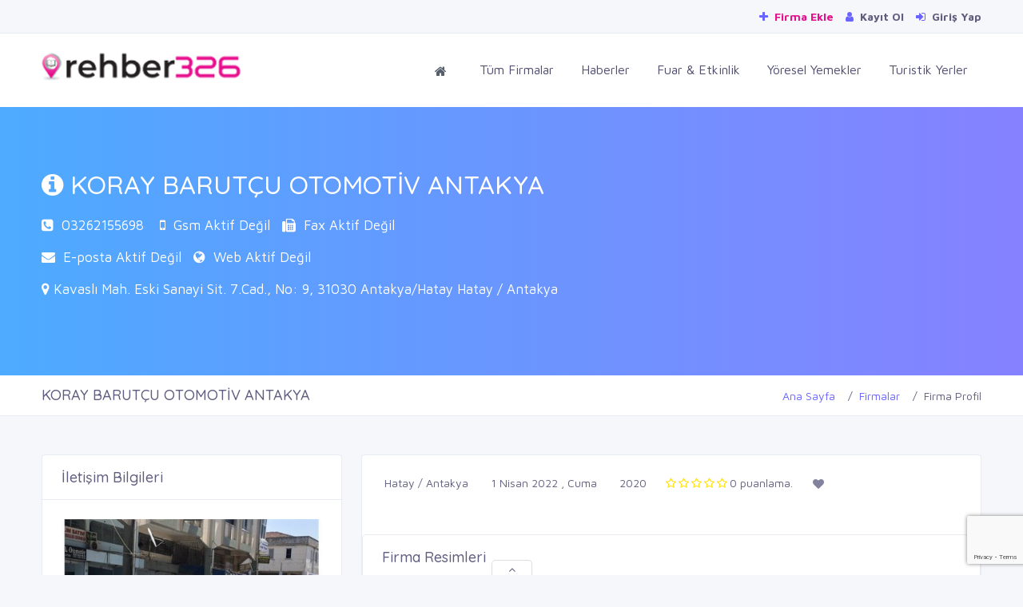

--- FILE ---
content_type: text/html; charset=UTF-8
request_url: https://rehber326.com/firma/45138/koray-barutcu-otomotiv-antakya/
body_size: 8544
content:
<!doctype html>
<html lang="tr">

<head>
	<base href="https://rehber326.com/" />

	<meta charset="UTF-8">
	<meta name='viewport' content='width=device-width, initial-scale=1.0, user-scalable=0'>
	<meta http-equiv="X-UA-Compatible" content="IE=edge">
	<meta name="apple-mobile-web-app-status-bar-style" content="black-translucent" />
	<meta name="apple-mobile-web-app-capable" content="yes">
	<meta name="mobile-web-app-capable" content="yes">
	<meta name="HandheldFriendly" content="True">
	<meta name="MobileOptimized" content="320">
	<meta http-equiv="reply-to" content="info@rehber326.com" />
	<meta name="referrer" content="always">
	<meta name="generator" content="Rehber326" />
	<link rel="search" type="application/opensearchdescription+xml" title="Rehber 326" href="/ara.xml">
	<link rel="alternate" type="application/rss+xml" title="Rehber326 Haber RSS" href="/rss/haberler.xml">
	<script async src='https://pagead2.googlesyndication.com/pagead/js/adsbygoogle.js?client=ca-pub-8673512070900031'
     crossorigin='anonymous'></script>

	<meta name="google_site_verification" content="bun_XJp_g6EEQTjeFfd-HA8vfm8ceghK9c_rZRlVC2g" />
<meta name="yandex-verification" content="a1d0458a06ad86bc" />
<meta name="google_adsense" content="<script async src='https://pagead2.googlesyndication.com/pagead/js/adsbygoogle.js?client=ca-pub-8673512070900031'
     crossorigin='anonymous'></script>" />
	<link rel="apple-touch-icon" sizes="57x57" href="//rehber326.com/assets/images/favicon/apple-icon-57x57.png">
	<link rel="apple-touch-icon" sizes="60x60" href="//rehber326.com/assets/images/favicon/apple-icon-60x60.png">
	<link rel="apple-touch-icon" sizes="72x72" href="//rehber326.com/assets/images/favicon/apple-icon-72x72.png">
	<link rel="apple-touch-icon" sizes="76x76" href="//rehber326.com/assets/images/favicon/apple-icon-76x76.png">
	<link rel="apple-touch-icon" sizes="114x114" href="//rehber326.com/assets/images/favicon/apple-icon-114x114.png">
	<link rel="apple-touch-icon" sizes="120x120" href="//rehber326.com/assets/images/favicon/apple-icon-120x120.png">
	<link rel="apple-touch-icon" sizes="144x144" href="//rehber326.com/assets/images/favicon/apple-icon-144x144.png">
	<link rel="apple-touch-icon" sizes="152x152" href="//rehber326.com/assets/images/favicon/apple-icon-152x152.png">
	<link rel="apple-touch-icon" sizes="180x180" href="//rehber326.com/assets/images/favicon/apple-icon-180x180.png">
	<link rel="icon" type="image/png" sizes="192x192" href="//rehber326.com/assets/images/favicon/android-icon-192x192.png">
	<link rel="icon" type="image/png" sizes="32x32" href="//rehber326.com/assets/images/favicon/favicon-32x32.png">
	<link rel="icon" type="image/png" sizes="96x96" href="//rehber326.com/assets/images/favicon/favicon-96x96.png">
	<link rel="icon" type="image/png" sizes="16x16" href="//rehber326.com/assets/images/favicon/favicon-16x16.png">
	<meta name="msapplication-TileColor" content="#e41483">
	<meta name="msapplication-TileImage" content="//rehber326.com/assets/images/favicon/ms-icon-144x144.png">
	<meta name="theme-color" content="#e41483">

	<!---------------------------------------------------------------------------------->
	<link rel="canonical" href="https://rehber326.com/firma/45138/koray-barutcu-otomotiv-antakya/" />
	<link rel="image_src" href="uploads/genelresim/6c68ee832945ab98eccfdf4ff5827240cc35030f.png" />
	<link rel="shortcut icon" href="uploads/genelresim/favicon_3.png" type="image/x-icon">
	<!---------------------------------------------------------------------------------->

	<!---------------------------------------------------------------------------------->
	<link rel="preconnect" href="//fonts.googleapis.com">
	<link rel="preconnect" href="//www.google-analytics.com">
	<link rel="preconnect" href="//cdnjs.cloudflare.com">
	<link rel="preconnect" href="//stackpath.bootstrapcdn.com">
	<link rel="preconnect" href="//www.googletagmanager.com">
	<!---------------------------------------------------------------------------------->

	<script src="https://cdnjs.cloudflare.com/ajax/libs/jquery/3.4.1/jquery.min.js" integrity="sha256-CSXorXvZcTkaix6Yvo6HppcZGetbYMGWSFlBw8HfCJo=" crossorigin="anonymous"></script>
	<link href="//rehber326.com/assets/plugins/bootstrap-4.1.3/css/bootstrap.min.css" rel="stylesheet" />
	<link href="//rehber326.com/assets/css/dashboard.min.css" rel="stylesheet" />


	<link href="https://stackpath.bootstrapcdn.com/font-awesome/4.7.0/css/font-awesome.min.css" rel="stylesheet" />
	<link href="//rehber326.com/assets/plugins/Horizontal2/Horizontal-menu/dropdown-effects/fade-down.css" rel="stylesheet" />
	<link href="//rehber326.com/assets/plugins/Horizontal2/Horizontal-menu/horizontal.css" rel="stylesheet" />
	<link href="//rehber326.com/assets/plugins/Horizontal2/Horizontal-menu/color-skins/color.css" rel="stylesheet" />
	<link href="//rehber326.com/assets/plugins/select2/select2.min.css" rel="stylesheet" />
	<link href="//rehber326.com/assets/plugins/owl-carousel/owl.carousel.css" rel="stylesheet" />
	<link href="//rehber326.com/assets/plugins/owl-carousel/owl.theme.default.css" rel="stylesheet" />
	<link href="//rehber326.com/css/mobile.css" rel="stylesheet">
	<link href="//rehber326.com/css/sweetalert.min.css" rel="stylesheet">


	<link href="//rehber326.com/css/custom.css" rel="stylesheet">

	<script src="assets/plugins/onesignal/OneSignalSDK.js" async="" defer></script>
	<script defer>
		var OneSignal = window.OneSignal || [];
		OneSignal.push(
			["init", {
				appId: "8d256d1e-55de-48ee-bb74-61317ae9668b",
				welcomeNotification: {
					"title": "Rehber 326",
					"message": "Hatay' ın yerel firma rehberi. Bildirimleri kabul ettiğiniz için teşekkür ederiz.."
				},
				autoRegister: false,
				notifyButton: {
					enable: false,
				}
			}],
			function() {
				OneSignal.registerForPushNotifications()
			}
		);
	</script>
	<!-- Global site tag (gtag.js) - Google Analytics -->
	<script async src="https://www.googletagmanager.com/gtag/js?id=UA-154115907-1" defer></script>
	<script defer>
		window.dataLayer = window.dataLayer || [];

		function gtag() {
			dataLayer.push(arguments);
		}
		gtag('js', new Date());
		gtag('config', 'UA-154115907-1');
	</script>

</head>

<body id="body">
	
	
	
	<!-- Popup -->
	
	<!--div style="width:100%;height:100vh;background:rgba(0,0,0,.2);position:fixed;z-index:9999999999999;display:none;align-items:center;justify-content:center;padding:0 10px;" id="popupContainer">
		<div style="background:#fff;box-shadow:0px 1px 3px #000;padding:0 20px 20px 20px;border-radius:5px;">
		<div style="text-align:right;font-size:30px;cursor:pointer;color:red;" onclick="closePopup()">
		<i class="fa fa-times-circle-o" aria-hidden="true"></i>	
		</div>
		<img src="https://rehber326.com/uploads/genelresim/reklam1.png" style="border-radius:5px;max-height:300px;"/>
			<p>
			<h4>Sınırlarını Aş E-Ticarete Hemen Başla !</h4>
			<a href="https://www.akbimdanismanlik.com/2022/03/08/256/" target="_blank" class="btn btn-warning"style="font-weight:bold;">
				<i class="fa fa-sign-in mr-1"></i> Hemen İncele
			</a>
			<a href="tel:+903262160101" class="btn btn-danger" style="background:#00a884!important;border-color:darkseagreen;font-weight:bold;">
				<i class="fa fa-phone" aria-hidden="true"></i> Hemen Ara
			</a>
			</p>
		<p>
			<input type="checkbox" id="dshowagain" style="cursor:pointer;"> <label for="dshowagain" style="cursor:pointer;">Bunu bir daha gösterme</label>
		</p>
		</div>
	</div>
	
	
	<script>
	if(!localStorage.getItem('dontShow')) {
		localStorage.setItem('dontShow', "false");
	}
		document.addEventListener('DOMContentLoaded', () => {
			if(window.innerWidth > 768) {document.querySelector('#advertiseDrawer').remove()} 
			else {document.querySelector('#topAdvertise').remove()}
		});
	setTimeout(() => {
	if(!JSON.parse(localStorage.getItem('dontShow'))) {
	document.querySelector('#popupContainer').style.display= "flex";
	} else {
	closePopup();
	}
	if(!(window.innerWidth > 768)) advertiseDrawer(true);
	},3000)
		function advertiseDrawer(open = false) {
			if(!open) {
			if(document.querySelector('#advertiseDrawer').style.bottom != "-100px") {
			document.querySelector('#advertiseDrawer').style.bottom = "-100px";
			document.querySelector('#iconDrawer').className = "fa fa-angle-up";
			}else{
			document.querySelector('#advertiseDrawer').style.bottom = "0";
			document.querySelector('#iconDrawer').className = "fa fa-angle-down";
			}
			} else {
			document.querySelector('#advertiseDrawer').style.bottom = "0";
			document.querySelector('#iconDrawer').className = "fa fa-angle-down";
			}
		}
		function closePopup() {
              var preUrl = document.referrer;
              if (preUrl != null && preUrl.includes("rehber326.com")) {
			  	localStorage.setItem('dontShow', "true");
			  } else {
				localStorage.setItem('dontShow', "false");
			  }
		//localStorage.setItem('dontShow', "true");
		//if(document.querySelector('#dshowagain').checked) localStorage.setItem('dontShow', "true");
		document.querySelector('#popupContainer').remove();
		}
	</script>
	
	<!-- /Popup -->
	
	
	
	
	
	
	
	<div style="position:fixed;width:100%;bottom:-100px;background:#fff;z-index:99999;display:flex;justify-content:center;border:1px solid #ddd;transition:3s all;height:100px;" id="advertiseDrawer">
		<span style="position:absolute;top:-20px;background:#fff;padding:0 20px 0px 20px;border-radius:5px 5px 0 0;border:1px solid #ddd;border-bottom:none;height:20px;cursor:pointer;" onclick="advertiseDrawer()"><i id="iconDrawer" class="fa fa-angle-up" aria-hidden="true"></i></span>
		<div class="container">
			<div class="row">
				<div class="col-lg-12">
					<img src="/uploads/genelresim/reklam2.png" style="max-height:100px;width:100%;object-fit:contain;">
				</div>
			</div>
		</div>
	</div>
	<!--Topbar-->
	<div class="header-main">
		<div class="top-bar">
			<div class="container">
				<div class="row">
					<div class="col-xl-12 col-lg-12 col-sm-12 col-12">
						<div class="top-bar-right">
							<ul class="custom">
								<!--li><a href="tel:03262160101" style="font-weight:bold; color: #e6108d;"><i class="fa fa-phone mr-1"></i> 2160101</a></li-->
								<li><a href="https://rehber326.com/kayit/" style="font-weight:bold; color: #e6108d;"><i class="fa fa-plus mr-1"></i> Firma Ekle</a></li>
																	<li>
										<a href="kayit/" style="font-weight:bold;"><i class="fa fa-user mr-1"></i> Kayıt Ol</a>
									</li>
									<li>
										<a href="giris/" style="font-weight:bold;"><i class="fa fa-sign-in mr-1"></i> Giriş Yap</a>
									</li>
															</ul>
						</div>
					</div>
				</div>
			</div>
		</div>

		<!-- Mobile Header -->
		<div class="horizontal-header clearfix ">
			<div class="container">
				<a id="horizontal-navtoggle" class="animated-arrow"><span></span></a>
				<a href="https://rehber326.com"><span class="smllogo"><img src="uploads/genelresim/6c68ee832945ab98eccfdf4ff5827240cc35030f.png" width="120" alt="" /></span></a>
							</div>
		</div>
		<!-- Mobile Header -->

		<div class="horizontal-main clearfix">
			<div class="horizontal-mainwrapper container-fluid clearfix">
				<div class="row">
					<div class="col-md-3">
						<div class="desktoplogo">
							<a href="https://rehber326.com"><img src="uploads/genelresim/6c68ee832945ab98eccfdf4ff5827240cc35030f.png" alt="Rehber 326"></a>
						</div>
					</div>



					<!--Nav-->
					<div class="col-md-9">
						<nav class="horizontalMenu clearfix d-md-flex" style="font-size:16px;">
							<ul class="horizontalMenu-list">
								<li aria-haspopup="true"><a href="https://rehber326.com"><i class="fa fa-home"></i></a></li>
								<li><a href="firmalar/">Tüm Firmalar</a></li>
								<li><a href="haberler/">Haberler</a></li>
								<li><a href="etkinlikler/">Fuar & Etkinlik</a></li>
								<li><a href="yoreseller/">Yöresel Yemekler</a></li>
								<li><a href="turistik_yerler/">Turistik Yerler</a></li>
							</ul>
						</nav>
					</div>
					
				</div>
				<!--Nav-->
			</div>
		</div>
		<div class="container" id="topAdvertise" style="display:none;">
			<div class="row">
				<div class="col-lg-12" style="display:flex;justify-content:center;background:#fff;border:1px solid #eee;">
					<div style="position:absolute;right:10px;top:3px;border:1px solid red;border-radius:50%;height:25px;width:25px;display:flex;align-items:center;justify-content:center;cursor:pointer;" onclick="document.querySelector('#topAdvertise').remove();">
						<i class="fa fa-times" aria-hidden="true" style="color:red;"></i>
					</div>
					<a href="https://www.akbimdanismanlik.com/2022/03/08/256/" target="_blank">
					<img src="/uploads/genelresim/200-bin-kredi.png" style="height:100px;object-fit:cover;"/>
					</a>
				</div>
			</div>
		</div>
	</div>



<title>KORAY BARUTÇU OTOMOTİV ANTAKYA  - Antakya, Hatay</title>
<meta name="keywords" content="koray barutçu otomoti̇v antakya,koray barutçu otomoti̇v,otomoti̇v,otomoti̇v antakya" />
<meta name="description" content="KORAY BARUTÇU OTOMOTİV ANTAKYA, KORAY BARUTÇU OTOMOTİV, OTOMOTİV, OTOMOTİV ANTAKYA">
<meta name="robots" content="index, follow" />
<meta name="googlebot" content="index, follow" />

<meta property="og:title" content="KORAY BARUTÇU OTOMOTİV ANTAKYA " />
<meta property="og:description" content="KORAY BARUTÇU OTOMOTİV ANTAKYA, KORAY BARUTÇU OTOMOTİV, OTOMOTİV, OTOMOTİV ANTAKYA"/>
<meta property="og:url" content="https://rehber326.com/firma/45138/koray-barutcu-otomotiv-antakya/">
<meta property="og:image" content="https://rehber326.com/uploads/firmalogo/2022/04/koray-barutcu-otomotiv-antakya-920.jpg"/>
<meta property="og:type" content="article"/>
<meta property="article:id" content="45138" />
<meta property="article:author" content="https://rehber326.com" />
<meta property="article:section" content="Hatay Firmaları" />
<meta property="article:section:type" content="Detail Page" />
<meta property="article:section:list" content="Hatay Firmaları" />
<meta property="article:tag" content="Hatay Firmaları" />
<meta property="og:site_name" content="https://rehber326.com"/>

<meta name="twitter:url" content="https://rehber326.com/firma/45138/koray-barutcu-otomotiv-antakya/">
<meta name="twitter:site" content="KORAY BARUTÇU OTOMOTİV ANTAKYA ">
<meta name="twitter:title" content="KORAY BARUTÇU OTOMOTİV ANTAKYA ">
<meta name="twitter:description" content="KORAY BARUTÇU OTOMOTİV ANTAKYA, KORAY BARUTÇU OTOMOTİV, OTOMOTİV, OTOMOTİV ANTAKYA">
<meta name="twitter:image" content="https://rehber326.com/uploads/firmalogo/2022/04/koray-barutcu-otomotiv-antakya-920.jpg">
<!------------------------------------------------------>
<link rel="stylesheet" href="css/magnific-popup.css">


<link rel="stylesheet" href="/assets/plugins/owlcarousel/owlcarousel/assets/owl.carousel.min.css">
<link rel="stylesheet" href="//rehber326.com//assets/plugins/owlcarousel/owlcarousel/assets/owl.theme.default.min.css">



<script src="https://www.google.com/recaptcha/api.js?render=6LdavcYUAAAAAGpWM5QgEqVpzLlZQfFnquJuZfbe"></script>
<script>
	var reCAPTCHA_SITE_KEY = '6LdavcYUAAAAAGpWM5QgEqVpzLlZQfFnquJuZfbe';
	grecaptcha.ready(function () {
		grecaptcha.execute(reCAPTCHA_SITE_KEY, { action: 'contact' }).then(function (token) {
			var recaptchaResponse = document.getElementById('recaptchaResponse');
			recaptchaResponse.value = token;
		});
	});
</script>

<!--Sliders Section-->
<div>
	<div class="banner-1 cover-image sptb-2 bg-background" data-image-src="assets/images/banners/business.jpg">
		<div class="header-text1 mb-0">
			<div class="container">
				<div class="row">
					<div class="col-md-12 d-block mx-auto">
						<div class="inner_banner_2_detail">
							<h2><i class="fa fa-info-circle"></i> KORAY BARUTÇU OTOMOTİV ANTAKYA </h2>
							<p class="col-md-12" style="padding-left:0px; color:#FFFFFF; margin-bottom:15px;">

								<i class="fa fa-phone-square"></i>&nbsp;
																	<a href="tel:03262155698">03262155698</a>
								&nbsp;&nbsp;

								
								<i class="fa fa-mobile"></i>&nbsp;
								Gsm Aktif Değil&nbsp;&nbsp;

								<i class="fa fa-fax"></i>&nbsp;
								Fax Aktif Değil							</p>
							<p class="col-md-12" style="padding-left:0px; color:#FFFFFF; margin-bottom:15px;">
								<i class="fa fa-envelope"></i>&nbsp;
								E-posta Aktif Değil&nbsp;&nbsp;
								<i class="fa fa-globe"></i>&nbsp;
								Web Aktif Değil							</p>
							<p class="col-md-12" style="padding-left:0px; color:#FFFFFF; margin-bottom:15px;">
								<i class="fa fa-map-marker"></i> Kavaslı Mah. Eski Sanayi Sit. 7.Cad., No: 9, 31030 Antakya/Hatay Hatay / Antakya							</p>
						</div>
					</div>
				</div>
			</div>
		</div><!-- /header-text -->
	</div>
</div>
<!--/Sliders Section-->

<!--Breadcrumb-->
<div class="bg-white border-bottom">
	<div class="container">
		<div class="page-header">
			<h4 class="page-title">KORAY BARUTÇU OTOMOTİV ANTAKYA </h4>
			<ol class="breadcrumb">
				<li class="breadcrumb-item"><a href="https://rehber326.com">Ana Sayfa</a></li>
				<li class="breadcrumb-item"><a href="firmalar/">Firmalar</a></li>
				<li class="breadcrumb-item active" aria-current="page">Firma Profil</li>
			</ol>
		</div>
	</div>
</div>
<!--/Breadcrumb-->

<!--Add listing-->
<section class="sptb">
	<div class="container">

		<div class="row">

			<!--Rightside Content-->
			<div class="col-xl-4 col-lg-4 col-md-12">
				<div class="card">
					<div class="card-header">
						<h3 class="card-title">İletişim Bilgileri</h3>
					</div>
					<div class="card-body  item-user">
						<div class="profile-pic mb-0">

															<div class="img-responsive text-center">
									<img style="width: 100%;" src="uploads/firmalogo/2022/04/koray-barutcu-otomotiv-antakya-920.jpg">
								</div>
							
							<div class="PaketBilgisi standart-uye" id="standart-uye">
								STANDART ÜYE<br>
								<i class="fa fa-star" style="color:#fffd55;"></i><i class="fa fa-star"></i><i class="fa fa-star"></i><i class="fa fa-star"></i><i class="fa fa-star"></i><i class="fa fa-star"></i><i class="fa fa-star"></i>							</div>

							
						</div>
					</div>
					<div class="card-body item-user">
						<div>

							<h6>
								<span class="font-weight-semibold"><i class="fa fa-envelope mr-2 mb-2"></i></span>
								E-posta Aktif Değil							</h6>
							<h6>
								<span class="font-weight-semibold"><i class="fa fa-phone mr-2 mr-2 mb-2"></i></span>
																	<a href="tel:03262155698">03262155698</a>
															</h6>
														<h6>
								<span class="font-weight-semibold"><i class="fa fa-mobile mr-2 mr-2 mb-2"></i></span>
								Gsm Aktif Değil							</h6>

							<h6>
								<span class="font-weight-semibold"><i class="fa fa-fax mr-2 mr-2 mb-2"></i></span>
								Fax Aktif Değil							</h6>

							<h6>
								<span class="font-weight-semibold"><i class="fa fa-link mr-2 mr-2 mb-2"></i></span>
								Web Aktif Değil							</h6>

						</div>
						<div class=" item-user-icons mt-4">


<a href="#" class="isDisabled facebook-bg mt-0"  rel="nofollow"><i class="fa fa-facebook-square fa-2x"></i></a>
<a href="#" class="isDisabled twitter-bg"  rel="nofollow"><i class="fa fa-twitter-square fa-2x"></i></a>
<a href="#" class="isDisabled dribbble-bg"  rel="nofollow"><i class="fa fa-instagram fa-2x"></i></a>
<a href="#" class="isDisabled google-bg"  rel="nofollow"><i class="fa fa-linkedin fa-2x"></i></a>
<a href="#" class="isDisabled whatsapp-bg"  rel="nofollow"><i class="fa fa-whatsapp fa-2x"></i></a>
<a href="#"  class="isDisabled google-bg"  rel="nofollow"><i class="fa fa-youtube fa-2x"></i></a>

						</div>
					</div>


					<div class="card-footer">
						<form method="post">
							<input type="hidden" name="Ara_Firma" value="">
							<input class="form-control" type="text" name="Ara_Isim" placeholder="Adınız Soyadınız" style="margin-bottom: 5px;">
							<input class="form-control" type="text" name="Ara_Tel" placeholder="Telefon No ör:05xxxxxxxxx" style="margin-bottom: 5px;">
							<button type="button" class="btn btn-dark form-control"><i class="fa fa-phone"></i> Beni Ara Özelliği Aktif Değil</button>						</form>
					</div>


					<div class="card-footer">
						<div class="text-center">
															<div id="takip">
									<button id="favbtn" type="submit" class="btn  btn-info" style="width:100%;"><i class="fa fa-heart-o"></i> Takip Et</button>
								</div>
													</div>
					</div>
				</div>


				

				<div class="card">
					<div class="card-header">
						<h3 class="card-title">Mail Gönder</h3>
					</div>
					<div class="card-body">
						<div class="form-group">
							<form id="frmmesfrm" action="" method="" onsubmit="return false">
								<div class="form-group">
									<input type="text" class="form-control" name="adiniz" placeholder="Adınız & Soyadınız" style="border-radius:0px;"/>
								</div>
								<div class="form-group">
									<input type="number" class="form-control" name="gsmno" placeholder="Telefon Numaranız" style="border-radius:0px;"/>
								</div>
								<div class="form-group">
									<input type="text" class="form-control" name="email" placeholder="E-Posta Adresiniz" style="border-radius:0px;"/>
								</div>
								<div class="form-group">
									<input type="text" class="form-control" name="konu" placeholder="Konu" style="border-radius:0px;"/>
								</div>
								<div class="form-group">
									<textarea name="mesaj" class="form-control" placeholder="Mesajınız..." style="border-radius:0px;"/></textarea>
								</div>
								<div class="form-group" style="margin-bottom:15px;">
									<input type="number" class="form-control" name="guvenlik_kodu" placeholder="8+1 = ?" style="border-radius:0px;"/>
								</div>
								<div id="sonuc"></div>
								<div class="form-group">
									<button id="frmmesbtn" type="submit" class="btn btn-primary" style="width:100%; border-radius:0px;"><i class="fa fa-envelope"></i> Mail Gönder</button>
								</div>
								<input type="hidden" name="ipcode" value="3.16.188.37" />
								<input type="hidden" name="frmid" value="" />
								<input type="hidden" name="a70ac132ca" value="31e17a7e106f861ab8c1c38ba160cb6ea3c06c7714b440594451b06d6e77a877" />
							</form>
						</div>
					</div>
				</div> <!-- Firma Mesaj -->


			</div>
			<!--Rightside Content-->
			<div class="col-xl-8 col-lg-8 col-md-12">
				<!--Business Description-->
				<div class="card overflow-hidden">
					
					<div class="card-body">
						<div class="item-det mb-4">
							<div class="d-flex">
								<ul class="d-flex">
									<li class="mr-5"><a class="icons"><i class="si si-location-pin text-muted mr-1"></i> Hatay / Antakya</a></li>
									<li class="mr-5"><a class="icons"><i class="si si-calendar text-muted mr-1"></i> 1 Nisan 2022 , Cuma</a></li>
									<li class="mr-5"><a class="icons"><i class="si si-eye text-muted mr-1"></i> 2020</a></li>
								</ul>
								<div class="rating-stars d-flex mr-5">
									<div class="rating-stars block">
										<i class="fa fa-star-o" style="padding-right:3px; color:#FFDF00;"></i><i class="fa fa-star-o" style="padding-right:3px; color:#FFDF00;"></i><i class="fa fa-star-o" style="padding-right:3px; color:#FFDF00;"></i><i class="fa fa-star-o" style="padding-right:3px; color:#FFDF00;"></i><i class="fa fa-star-o" style="padding-right:3px; color:#FFDF00;"></i>									</div>
									0 puanlama.
								</div>
								<div class="rating-stars d-flex">
									<div class="rating-stars-container mr-2">
										<div class="rating-star sm">
											<i class="fa fa-heart"></i>
										</div>
										0									</div>
								</div>
							</div>


						</div>
					</div>


					<!--Firma Resimleri-->


						<div class="card">
							<div class="card-header">
								<h3 class="card-title">Firma Resimleri</h3>
							</div>
							<div class="card-body">
								<div class="mb-0 row">
																												<div class="col-lg-3 col-md-4 col-sm-6 col-6" style="margin-bottom:5px;">
											<a href="uploads/firmaresim/2022/04/koray-barutcu-otomotiv-antakya.jpg" class="magnify">
												<div class="square firma-resim-div" style="background-image: url('uploads/firmaresim/2022/04/koray-barutcu-otomotiv-antakya.jpg');height:130px; width:100%; margin-left:auto; margin-right:auto; display:block;"></div>
											</a>
										</div>
																									</div>
							</div>
						</div>

					<!--/Firma Resimleri-->



					<!--Firma Hakkında-->
					<div class="card">
						<div class="card-header">
							<h3 class="card-title">Firma Hakkında</h3>
						</div>
						<div class="card-body">
							<div class="mb-0">
								<p><p>KORAY BARUTÇU OTOMOTİV OLARAK SÜREKLİ ARTAN HİZMET KALİTESİ VE MÜŞTERİ MEMNUNİYETİ SAĞLAMAK, BU SAYEDE MÜŞTERİLERİMİZİN GÜVENİNİ ALMAK, SORUNSUZ, GÜVENİLİR, HIZLI VE KALİTELİ HİZMET SUNMAK İÇİN SEKTÖRE EMİN ADIMLARLA DEVAM EDİYORUZ.
</p><p><br></p><p>
</p></p>
							</div>
						</div>
						<div class="pt-4 pb-4 pl-5 pr-5 border-top">
							<div class="list-id">
								<div class="row">
									<div class="col">
										<a class="mb-0">İşletme ID : #45138</a>
									</div>
									<div class="col col-auto">
										Eklenme <a class="mb-0 font-weight-bold">1 Nisan 2022 , Cuma</a>
									</div>
								</div>
							</div>
						</div>
					</div>
					<!--/Firma Hakkında-->


					<!--Firma Videolar-->

						<div class="card">
							<div class="card-header">
								<h3 class="card-title">Firma Videoları</h3>
							</div>
							<div class="card-body">
								<div class="mb-0 row">
									Firma videosu bulunamadı.								</div>
							</div>
						</div>

					<!--/Firma Videolar-->



					<!--Firma İlanlar-->
										<!--/Firma İlanlar -->

					<!--/Firma Ürünler -->
					
					<!--/Firma Ürünler-->

					<!--Comments-->
					<div class="card">
						<div class="card-header">
							<h3 class="card-title">Firma Yorumları</h3>
						</div>
						<div class="card-body p-0">
							<div class="col-sm-12 col-md-12 col-xs-12" style="padding-left:0px; padding-right:0px;">
				  <div class="alert alert-warning">
					<strong style="font-size:13px;"><center>Henüz yorum yapılmamış, ilk siz yorumlamak isterseniz aşağıda bulunan formu kullanabilirsiniz.</center></strong>
				  </div>
				  </div>						</div>
					</div>
					<!--/Comments-->

					<div class="card mb-lg-0">
						<div class="card-header">
							<h3 class="card-title">Yorum Yazmak İstermisiniz?</h3>
						</div>
						<div class="card-body">
							<div id="sonucx"></div>
							<form id="ymsgfrm" action="" method="" onsubmit="return false">
								<div class="row">
																			<div class="col-md-12 form-group">
											<input type="text" class="form-control" name="adsoyad" placeholder="Adınız & Soyadınız">
										</div>
										<div class="col-md-6 form-group">
											<input type="email" class="form-control" name="eposta" placeholder="Email Address">
										</div>
																		<div class="col-md-6 form-group">
										<select class="form-control" name="puan" style="border-radius:0px; height:40px;">
											<option>Puan Seçin</option>
											<option value="1">1 Puan</option>
											<option value="2">2 Puan</option>
											<option value="3">3 Puan</option>
											<option value="4">4 Puan</option>
											<option value="5">5 Puan</option>
										</select>
									</div>
									<div class="col-md-12 form-group">
										<textarea class="form-control" name="yorum" id="yorum" rows="6" placeholder="Yorumunuz operatör onayından sonra yayınlanacaktır."></textarea>
									</div>
									<div class="col-md-6 form-group">
										<input type="hidden" name="recaptcha_response" id="recaptchaResponse">
									</div>
									<div class="col-md-6 form-group">
										<button id="ymsgbtn" class="btn btn-primary form-control"><i class="fa fa-paper-plane"></i> Gönder</button>
									</div>
									<input type="hidden" name="ipcode" value="3.16.188.37" />
									<input type="hidden" name="hbrid" value="45138" />
									<input type="hidden" name="tipi" value="FIRMA" />
									<input type="hidden" name="a70ac132ca" value="31e17a7e106f861ab8c1c38ba160cb6ea3c06c7714b440594451b06d6e77a877" />
								</div>
							</form>
						</div>
					</div>



					<div class="card">
						<div class="card-header">
							<h3 class="card-title">Tags & QR Code</h3>
						</div>
						<div class="card-body product-filter-desc row">
							<div class="col-xl-8 col-lg-8 col-md-12">
								<div class="product-tags clearfix">
									<ul class="list-unstyled mb-0">
																					<li><a href="firma/45138/koray-barutcu-otomotiv-antakya/">koray barutçu otomoti̇v antakya</a></li>
																					<li><a href="firma/45138/koray-barutcu-otomotiv-antakya/">koray barutçu otomoti̇v</a></li>
																					<li><a href="firma/45138/koray-barutcu-otomotiv-antakya/">otomoti̇v</a></li>
																					<li><a href="firma/45138/koray-barutcu-otomotiv-antakya/">otomoti̇v antakya</a></li>
																			</ul>
								</div>
							</div>
							<div class="col-xl-4 col-lg-4 col-md-12">

								<center>
									<img src="uploads/barkodlar/koray-barutcu-otomotiv-antakya-45138.png" />								</center>
							</div>
						</div>
					</div> <!-- Firma Qr Code -->



				</div>
			</div>
		</div>
	</section>
	<!--All Listings-->

	<!--- FAV CONTROL ---->
	<form id="favfrm" action="" method="" onsubmit="return false">
		<input type="hidden" name="itemid" value="45138" />
		<input type="hidden" name="favurl" value="https://rehber326.com/firma/45138/koray-barutcu-otomotiv-antakya/" />
		<input type="hidden" name="userid" value="" />
		<input type="hidden" name="a70ac132ca" value="31e17a7e106f861ab8c1c38ba160cb6ea3c06c7714b440594451b06d6e77a877" />
		<input type="hidden" name="type" value="FIRMA" />
	</form>
	<!--- ./FAV CONTROL ---->

			<!--Footer Section-->
		<section>
			<footer class="bg-dark text-white">
				<div class="footer-main">
					<div class="container">
						<div class="row">
							<div class="col-md-4">
								<img class="lazy" data-original="https://rehber326.com/uploads/genelresim/e42de20c891111ab3a12f7e501a57cf94d73efa4.png" alt="Rehber 326 Beyaz Logo">

								<p style="text-align: left;">Rehber326, müşterilerin zaman ve mekan fark etmeden sizi bulmalarına yardımcı olur. Türkiye’nin en kaliteli ve Hatay'ın yerel online rehberi rehber326 ‘da sizde yerinizi alın, ürün ve ilan servislerinden ücretsiz yararlanın.</p>
																	<a href="https://www.facebook.com/rehber326/" target="_blank" rel="nofollow" style="margin-right:8px;"><i class="fa fa-facebook" aria-hidden="true"></i></a>
																																	<a href="https://twitter.com/rehber326" target="_blank" rel="nofollow" style="margin-right:8px;"><i class="fa fa-twitter" aria-hidden="true"></i></a>
																																	<a href="https://www.youtube.com/channel/UCoSN5sH8QLAbD6UqLpDtw-g/" target="_blank" rel="nofollow" style="margin-right:8px;"><i class="fa fa-youtube" aria-hidden="true"></i></a>
																									<a href="https://www.instagram.com/rehber326.com.tr" target="_blank" rel="nofollow" style="margin-right:8px;"><i class="fa fa-instagram" aria-hidden="true"></i></a>
																							</div>
							<div class="col-md-3">
								<h6><i class="fa fa-file"></i> Sayfalar</h6>
								<ul class="list-unstyled mb-0">
																			<li><a href="sayfa/2/neden-firmami-eklemeliyim/">Neden Firmamı Eklemeliyim ?</a></li>
																			<li><a href="sayfa/3/covid-19-bilgilendirme/">COVID-19 Bilgilendirme</a></li>
																			<li><a href="sayfa/4/nobetci-eczaneler/">NÖBETÇİ ECZANELER</a></li>
																	</ul>
							</div>
							<div class="col-md-3">
								<h6><i class="fa fa-link"></i> Bağlantılar</h6>
								<ul class="list-unstyled mb-0">
																			<li><a href="https://bulut-santral.akbimbilgisayar.com/">Bulut Santral Hizmetleri</a></li>
																			<li><a href="https://rehber326.com/sayfa/4/nobetci-eczaneler/">Nöbetçi Eczaneler</a></li>
																			<li><a href="https://akbimbilgisayar.com/">Akbim Bilgisayar & Yazılım</a></li>
																			<li><a href="http://sms.akbimbilgisayar.com/">Toplu Sms</a></li>
																	</ul>
							</div>
							<div class="col-md-2">
								<h6><i class="fa fa-globe"></i> Diğer</h6>
								<ul class="list-unstyled mb-0">
									<li><a href="hakkimizda/">Hakkımızda</a></li>
									<li><a href="yardim/">Bilgi Bankası</a></li>
									<li><a href="hizmet-sozlesme/">Hizmet Sözleşmesi</a></li>
									<li><a href="gizlilik-sozlesme/">Gizlilik Sözleşmesi</a></li>
									<li><a href="mesafeli-sozlesme/">Mesafeli Sözleşmesi</a></li>
								</ul>
							</div>

						</div>
					</div>
				</div>
				<div class="bg-dark text-white p-0">
					<div class="container">
						<div class="row d-flex">
							<div class="col-lg-12 col-sm-12  mt-2 mb-2 text-left ">
								www.rehber326.com							</div>
						</div>
					</div>
				</div>
			</footer>
		</section>
		<!--Footer Section-->

		<!-- Back to top -->
		<a href="#top" id="back-to-top" ><i class="fa fa-rocket"></i></a>

		<script src="//rehber326.com/assets/plugins/bootstrap-4.1.3/popper.min.js"></script>
		<script src="//rehber326.com/assets/plugins/bootstrap-4.1.3/js/bootstrap.min.js"></script>
		<script src="//rehber326.com/assets/js/vendors/jquery.sparkline.min.js"></script>
		<script src="//rehber326.com/assets/plugins/map/jquery.axgmap.js"></script>
		<script src="//rehber326.com/assets/js/vendors/circle-progress.min.js"></script>
		<script src="//rehber326.com/assets/plugins/rating/jquery.rating-stars.js"></script>
				<script src="//rehber326.com/assets/plugins/Horizontal2/Horizontal-menu/horizontal.js"></script>
		<script src="//rehber326.com/assets/plugins/select2/select2.full.min.js"></script>
		<script src="//rehber326.com/assets/js/select2.js"></script>
		<script src="//rehber326.com/js/sweetalert.min.js"></script>

		<script src="//rehber326.com/assets/plugins/jquery.inputmask/jquery.inputmask.bundle.min.js"></script>
		<script src="//rehber326.com/assets/plugins/lazyload/jquery.lazyload.min.js?v=1.9.1" defer></script>
		<script defer>
			$('a[data-toggle="tooltip"]').tooltip({
				animated: 'fade',
				placement: 'bottom',
				html: true
			});
		</script>
		<script type="text/javascript" charset="utf-8" defer>
			$(function() {
				$("img.lazy").lazyload({
					effect : "fadeIn"
				});

			});
		</script>

		<script src="//rehber326.com/assets/js/custom.js"></script>
		<script src="//rehber326.com/js/ajax-scroll.js"></script>
		<script src="//rehber326.com/js/ajax.js"></script>
		<!-- jquery.inputmask -->



	</body>

	
	</html>
	<script src="js/jquery.magnific-popup.js"></script>
	<script>
		$('.magnify').magnificPopup({
			type: 'image'
  // other options
});
</script>


--- FILE ---
content_type: text/html; charset=utf-8
request_url: https://www.google.com/recaptcha/api2/anchor?ar=1&k=6LdavcYUAAAAAGpWM5QgEqVpzLlZQfFnquJuZfbe&co=aHR0cHM6Ly9yZWhiZXIzMjYuY29tOjQ0Mw..&hl=en&v=PoyoqOPhxBO7pBk68S4YbpHZ&size=invisible&anchor-ms=20000&execute-ms=30000&cb=pddm42e0ew0t
body_size: 48540
content:
<!DOCTYPE HTML><html dir="ltr" lang="en"><head><meta http-equiv="Content-Type" content="text/html; charset=UTF-8">
<meta http-equiv="X-UA-Compatible" content="IE=edge">
<title>reCAPTCHA</title>
<style type="text/css">
/* cyrillic-ext */
@font-face {
  font-family: 'Roboto';
  font-style: normal;
  font-weight: 400;
  font-stretch: 100%;
  src: url(//fonts.gstatic.com/s/roboto/v48/KFO7CnqEu92Fr1ME7kSn66aGLdTylUAMa3GUBHMdazTgWw.woff2) format('woff2');
  unicode-range: U+0460-052F, U+1C80-1C8A, U+20B4, U+2DE0-2DFF, U+A640-A69F, U+FE2E-FE2F;
}
/* cyrillic */
@font-face {
  font-family: 'Roboto';
  font-style: normal;
  font-weight: 400;
  font-stretch: 100%;
  src: url(//fonts.gstatic.com/s/roboto/v48/KFO7CnqEu92Fr1ME7kSn66aGLdTylUAMa3iUBHMdazTgWw.woff2) format('woff2');
  unicode-range: U+0301, U+0400-045F, U+0490-0491, U+04B0-04B1, U+2116;
}
/* greek-ext */
@font-face {
  font-family: 'Roboto';
  font-style: normal;
  font-weight: 400;
  font-stretch: 100%;
  src: url(//fonts.gstatic.com/s/roboto/v48/KFO7CnqEu92Fr1ME7kSn66aGLdTylUAMa3CUBHMdazTgWw.woff2) format('woff2');
  unicode-range: U+1F00-1FFF;
}
/* greek */
@font-face {
  font-family: 'Roboto';
  font-style: normal;
  font-weight: 400;
  font-stretch: 100%;
  src: url(//fonts.gstatic.com/s/roboto/v48/KFO7CnqEu92Fr1ME7kSn66aGLdTylUAMa3-UBHMdazTgWw.woff2) format('woff2');
  unicode-range: U+0370-0377, U+037A-037F, U+0384-038A, U+038C, U+038E-03A1, U+03A3-03FF;
}
/* math */
@font-face {
  font-family: 'Roboto';
  font-style: normal;
  font-weight: 400;
  font-stretch: 100%;
  src: url(//fonts.gstatic.com/s/roboto/v48/KFO7CnqEu92Fr1ME7kSn66aGLdTylUAMawCUBHMdazTgWw.woff2) format('woff2');
  unicode-range: U+0302-0303, U+0305, U+0307-0308, U+0310, U+0312, U+0315, U+031A, U+0326-0327, U+032C, U+032F-0330, U+0332-0333, U+0338, U+033A, U+0346, U+034D, U+0391-03A1, U+03A3-03A9, U+03B1-03C9, U+03D1, U+03D5-03D6, U+03F0-03F1, U+03F4-03F5, U+2016-2017, U+2034-2038, U+203C, U+2040, U+2043, U+2047, U+2050, U+2057, U+205F, U+2070-2071, U+2074-208E, U+2090-209C, U+20D0-20DC, U+20E1, U+20E5-20EF, U+2100-2112, U+2114-2115, U+2117-2121, U+2123-214F, U+2190, U+2192, U+2194-21AE, U+21B0-21E5, U+21F1-21F2, U+21F4-2211, U+2213-2214, U+2216-22FF, U+2308-230B, U+2310, U+2319, U+231C-2321, U+2336-237A, U+237C, U+2395, U+239B-23B7, U+23D0, U+23DC-23E1, U+2474-2475, U+25AF, U+25B3, U+25B7, U+25BD, U+25C1, U+25CA, U+25CC, U+25FB, U+266D-266F, U+27C0-27FF, U+2900-2AFF, U+2B0E-2B11, U+2B30-2B4C, U+2BFE, U+3030, U+FF5B, U+FF5D, U+1D400-1D7FF, U+1EE00-1EEFF;
}
/* symbols */
@font-face {
  font-family: 'Roboto';
  font-style: normal;
  font-weight: 400;
  font-stretch: 100%;
  src: url(//fonts.gstatic.com/s/roboto/v48/KFO7CnqEu92Fr1ME7kSn66aGLdTylUAMaxKUBHMdazTgWw.woff2) format('woff2');
  unicode-range: U+0001-000C, U+000E-001F, U+007F-009F, U+20DD-20E0, U+20E2-20E4, U+2150-218F, U+2190, U+2192, U+2194-2199, U+21AF, U+21E6-21F0, U+21F3, U+2218-2219, U+2299, U+22C4-22C6, U+2300-243F, U+2440-244A, U+2460-24FF, U+25A0-27BF, U+2800-28FF, U+2921-2922, U+2981, U+29BF, U+29EB, U+2B00-2BFF, U+4DC0-4DFF, U+FFF9-FFFB, U+10140-1018E, U+10190-1019C, U+101A0, U+101D0-101FD, U+102E0-102FB, U+10E60-10E7E, U+1D2C0-1D2D3, U+1D2E0-1D37F, U+1F000-1F0FF, U+1F100-1F1AD, U+1F1E6-1F1FF, U+1F30D-1F30F, U+1F315, U+1F31C, U+1F31E, U+1F320-1F32C, U+1F336, U+1F378, U+1F37D, U+1F382, U+1F393-1F39F, U+1F3A7-1F3A8, U+1F3AC-1F3AF, U+1F3C2, U+1F3C4-1F3C6, U+1F3CA-1F3CE, U+1F3D4-1F3E0, U+1F3ED, U+1F3F1-1F3F3, U+1F3F5-1F3F7, U+1F408, U+1F415, U+1F41F, U+1F426, U+1F43F, U+1F441-1F442, U+1F444, U+1F446-1F449, U+1F44C-1F44E, U+1F453, U+1F46A, U+1F47D, U+1F4A3, U+1F4B0, U+1F4B3, U+1F4B9, U+1F4BB, U+1F4BF, U+1F4C8-1F4CB, U+1F4D6, U+1F4DA, U+1F4DF, U+1F4E3-1F4E6, U+1F4EA-1F4ED, U+1F4F7, U+1F4F9-1F4FB, U+1F4FD-1F4FE, U+1F503, U+1F507-1F50B, U+1F50D, U+1F512-1F513, U+1F53E-1F54A, U+1F54F-1F5FA, U+1F610, U+1F650-1F67F, U+1F687, U+1F68D, U+1F691, U+1F694, U+1F698, U+1F6AD, U+1F6B2, U+1F6B9-1F6BA, U+1F6BC, U+1F6C6-1F6CF, U+1F6D3-1F6D7, U+1F6E0-1F6EA, U+1F6F0-1F6F3, U+1F6F7-1F6FC, U+1F700-1F7FF, U+1F800-1F80B, U+1F810-1F847, U+1F850-1F859, U+1F860-1F887, U+1F890-1F8AD, U+1F8B0-1F8BB, U+1F8C0-1F8C1, U+1F900-1F90B, U+1F93B, U+1F946, U+1F984, U+1F996, U+1F9E9, U+1FA00-1FA6F, U+1FA70-1FA7C, U+1FA80-1FA89, U+1FA8F-1FAC6, U+1FACE-1FADC, U+1FADF-1FAE9, U+1FAF0-1FAF8, U+1FB00-1FBFF;
}
/* vietnamese */
@font-face {
  font-family: 'Roboto';
  font-style: normal;
  font-weight: 400;
  font-stretch: 100%;
  src: url(//fonts.gstatic.com/s/roboto/v48/KFO7CnqEu92Fr1ME7kSn66aGLdTylUAMa3OUBHMdazTgWw.woff2) format('woff2');
  unicode-range: U+0102-0103, U+0110-0111, U+0128-0129, U+0168-0169, U+01A0-01A1, U+01AF-01B0, U+0300-0301, U+0303-0304, U+0308-0309, U+0323, U+0329, U+1EA0-1EF9, U+20AB;
}
/* latin-ext */
@font-face {
  font-family: 'Roboto';
  font-style: normal;
  font-weight: 400;
  font-stretch: 100%;
  src: url(//fonts.gstatic.com/s/roboto/v48/KFO7CnqEu92Fr1ME7kSn66aGLdTylUAMa3KUBHMdazTgWw.woff2) format('woff2');
  unicode-range: U+0100-02BA, U+02BD-02C5, U+02C7-02CC, U+02CE-02D7, U+02DD-02FF, U+0304, U+0308, U+0329, U+1D00-1DBF, U+1E00-1E9F, U+1EF2-1EFF, U+2020, U+20A0-20AB, U+20AD-20C0, U+2113, U+2C60-2C7F, U+A720-A7FF;
}
/* latin */
@font-face {
  font-family: 'Roboto';
  font-style: normal;
  font-weight: 400;
  font-stretch: 100%;
  src: url(//fonts.gstatic.com/s/roboto/v48/KFO7CnqEu92Fr1ME7kSn66aGLdTylUAMa3yUBHMdazQ.woff2) format('woff2');
  unicode-range: U+0000-00FF, U+0131, U+0152-0153, U+02BB-02BC, U+02C6, U+02DA, U+02DC, U+0304, U+0308, U+0329, U+2000-206F, U+20AC, U+2122, U+2191, U+2193, U+2212, U+2215, U+FEFF, U+FFFD;
}
/* cyrillic-ext */
@font-face {
  font-family: 'Roboto';
  font-style: normal;
  font-weight: 500;
  font-stretch: 100%;
  src: url(//fonts.gstatic.com/s/roboto/v48/KFO7CnqEu92Fr1ME7kSn66aGLdTylUAMa3GUBHMdazTgWw.woff2) format('woff2');
  unicode-range: U+0460-052F, U+1C80-1C8A, U+20B4, U+2DE0-2DFF, U+A640-A69F, U+FE2E-FE2F;
}
/* cyrillic */
@font-face {
  font-family: 'Roboto';
  font-style: normal;
  font-weight: 500;
  font-stretch: 100%;
  src: url(//fonts.gstatic.com/s/roboto/v48/KFO7CnqEu92Fr1ME7kSn66aGLdTylUAMa3iUBHMdazTgWw.woff2) format('woff2');
  unicode-range: U+0301, U+0400-045F, U+0490-0491, U+04B0-04B1, U+2116;
}
/* greek-ext */
@font-face {
  font-family: 'Roboto';
  font-style: normal;
  font-weight: 500;
  font-stretch: 100%;
  src: url(//fonts.gstatic.com/s/roboto/v48/KFO7CnqEu92Fr1ME7kSn66aGLdTylUAMa3CUBHMdazTgWw.woff2) format('woff2');
  unicode-range: U+1F00-1FFF;
}
/* greek */
@font-face {
  font-family: 'Roboto';
  font-style: normal;
  font-weight: 500;
  font-stretch: 100%;
  src: url(//fonts.gstatic.com/s/roboto/v48/KFO7CnqEu92Fr1ME7kSn66aGLdTylUAMa3-UBHMdazTgWw.woff2) format('woff2');
  unicode-range: U+0370-0377, U+037A-037F, U+0384-038A, U+038C, U+038E-03A1, U+03A3-03FF;
}
/* math */
@font-face {
  font-family: 'Roboto';
  font-style: normal;
  font-weight: 500;
  font-stretch: 100%;
  src: url(//fonts.gstatic.com/s/roboto/v48/KFO7CnqEu92Fr1ME7kSn66aGLdTylUAMawCUBHMdazTgWw.woff2) format('woff2');
  unicode-range: U+0302-0303, U+0305, U+0307-0308, U+0310, U+0312, U+0315, U+031A, U+0326-0327, U+032C, U+032F-0330, U+0332-0333, U+0338, U+033A, U+0346, U+034D, U+0391-03A1, U+03A3-03A9, U+03B1-03C9, U+03D1, U+03D5-03D6, U+03F0-03F1, U+03F4-03F5, U+2016-2017, U+2034-2038, U+203C, U+2040, U+2043, U+2047, U+2050, U+2057, U+205F, U+2070-2071, U+2074-208E, U+2090-209C, U+20D0-20DC, U+20E1, U+20E5-20EF, U+2100-2112, U+2114-2115, U+2117-2121, U+2123-214F, U+2190, U+2192, U+2194-21AE, U+21B0-21E5, U+21F1-21F2, U+21F4-2211, U+2213-2214, U+2216-22FF, U+2308-230B, U+2310, U+2319, U+231C-2321, U+2336-237A, U+237C, U+2395, U+239B-23B7, U+23D0, U+23DC-23E1, U+2474-2475, U+25AF, U+25B3, U+25B7, U+25BD, U+25C1, U+25CA, U+25CC, U+25FB, U+266D-266F, U+27C0-27FF, U+2900-2AFF, U+2B0E-2B11, U+2B30-2B4C, U+2BFE, U+3030, U+FF5B, U+FF5D, U+1D400-1D7FF, U+1EE00-1EEFF;
}
/* symbols */
@font-face {
  font-family: 'Roboto';
  font-style: normal;
  font-weight: 500;
  font-stretch: 100%;
  src: url(//fonts.gstatic.com/s/roboto/v48/KFO7CnqEu92Fr1ME7kSn66aGLdTylUAMaxKUBHMdazTgWw.woff2) format('woff2');
  unicode-range: U+0001-000C, U+000E-001F, U+007F-009F, U+20DD-20E0, U+20E2-20E4, U+2150-218F, U+2190, U+2192, U+2194-2199, U+21AF, U+21E6-21F0, U+21F3, U+2218-2219, U+2299, U+22C4-22C6, U+2300-243F, U+2440-244A, U+2460-24FF, U+25A0-27BF, U+2800-28FF, U+2921-2922, U+2981, U+29BF, U+29EB, U+2B00-2BFF, U+4DC0-4DFF, U+FFF9-FFFB, U+10140-1018E, U+10190-1019C, U+101A0, U+101D0-101FD, U+102E0-102FB, U+10E60-10E7E, U+1D2C0-1D2D3, U+1D2E0-1D37F, U+1F000-1F0FF, U+1F100-1F1AD, U+1F1E6-1F1FF, U+1F30D-1F30F, U+1F315, U+1F31C, U+1F31E, U+1F320-1F32C, U+1F336, U+1F378, U+1F37D, U+1F382, U+1F393-1F39F, U+1F3A7-1F3A8, U+1F3AC-1F3AF, U+1F3C2, U+1F3C4-1F3C6, U+1F3CA-1F3CE, U+1F3D4-1F3E0, U+1F3ED, U+1F3F1-1F3F3, U+1F3F5-1F3F7, U+1F408, U+1F415, U+1F41F, U+1F426, U+1F43F, U+1F441-1F442, U+1F444, U+1F446-1F449, U+1F44C-1F44E, U+1F453, U+1F46A, U+1F47D, U+1F4A3, U+1F4B0, U+1F4B3, U+1F4B9, U+1F4BB, U+1F4BF, U+1F4C8-1F4CB, U+1F4D6, U+1F4DA, U+1F4DF, U+1F4E3-1F4E6, U+1F4EA-1F4ED, U+1F4F7, U+1F4F9-1F4FB, U+1F4FD-1F4FE, U+1F503, U+1F507-1F50B, U+1F50D, U+1F512-1F513, U+1F53E-1F54A, U+1F54F-1F5FA, U+1F610, U+1F650-1F67F, U+1F687, U+1F68D, U+1F691, U+1F694, U+1F698, U+1F6AD, U+1F6B2, U+1F6B9-1F6BA, U+1F6BC, U+1F6C6-1F6CF, U+1F6D3-1F6D7, U+1F6E0-1F6EA, U+1F6F0-1F6F3, U+1F6F7-1F6FC, U+1F700-1F7FF, U+1F800-1F80B, U+1F810-1F847, U+1F850-1F859, U+1F860-1F887, U+1F890-1F8AD, U+1F8B0-1F8BB, U+1F8C0-1F8C1, U+1F900-1F90B, U+1F93B, U+1F946, U+1F984, U+1F996, U+1F9E9, U+1FA00-1FA6F, U+1FA70-1FA7C, U+1FA80-1FA89, U+1FA8F-1FAC6, U+1FACE-1FADC, U+1FADF-1FAE9, U+1FAF0-1FAF8, U+1FB00-1FBFF;
}
/* vietnamese */
@font-face {
  font-family: 'Roboto';
  font-style: normal;
  font-weight: 500;
  font-stretch: 100%;
  src: url(//fonts.gstatic.com/s/roboto/v48/KFO7CnqEu92Fr1ME7kSn66aGLdTylUAMa3OUBHMdazTgWw.woff2) format('woff2');
  unicode-range: U+0102-0103, U+0110-0111, U+0128-0129, U+0168-0169, U+01A0-01A1, U+01AF-01B0, U+0300-0301, U+0303-0304, U+0308-0309, U+0323, U+0329, U+1EA0-1EF9, U+20AB;
}
/* latin-ext */
@font-face {
  font-family: 'Roboto';
  font-style: normal;
  font-weight: 500;
  font-stretch: 100%;
  src: url(//fonts.gstatic.com/s/roboto/v48/KFO7CnqEu92Fr1ME7kSn66aGLdTylUAMa3KUBHMdazTgWw.woff2) format('woff2');
  unicode-range: U+0100-02BA, U+02BD-02C5, U+02C7-02CC, U+02CE-02D7, U+02DD-02FF, U+0304, U+0308, U+0329, U+1D00-1DBF, U+1E00-1E9F, U+1EF2-1EFF, U+2020, U+20A0-20AB, U+20AD-20C0, U+2113, U+2C60-2C7F, U+A720-A7FF;
}
/* latin */
@font-face {
  font-family: 'Roboto';
  font-style: normal;
  font-weight: 500;
  font-stretch: 100%;
  src: url(//fonts.gstatic.com/s/roboto/v48/KFO7CnqEu92Fr1ME7kSn66aGLdTylUAMa3yUBHMdazQ.woff2) format('woff2');
  unicode-range: U+0000-00FF, U+0131, U+0152-0153, U+02BB-02BC, U+02C6, U+02DA, U+02DC, U+0304, U+0308, U+0329, U+2000-206F, U+20AC, U+2122, U+2191, U+2193, U+2212, U+2215, U+FEFF, U+FFFD;
}
/* cyrillic-ext */
@font-face {
  font-family: 'Roboto';
  font-style: normal;
  font-weight: 900;
  font-stretch: 100%;
  src: url(//fonts.gstatic.com/s/roboto/v48/KFO7CnqEu92Fr1ME7kSn66aGLdTylUAMa3GUBHMdazTgWw.woff2) format('woff2');
  unicode-range: U+0460-052F, U+1C80-1C8A, U+20B4, U+2DE0-2DFF, U+A640-A69F, U+FE2E-FE2F;
}
/* cyrillic */
@font-face {
  font-family: 'Roboto';
  font-style: normal;
  font-weight: 900;
  font-stretch: 100%;
  src: url(//fonts.gstatic.com/s/roboto/v48/KFO7CnqEu92Fr1ME7kSn66aGLdTylUAMa3iUBHMdazTgWw.woff2) format('woff2');
  unicode-range: U+0301, U+0400-045F, U+0490-0491, U+04B0-04B1, U+2116;
}
/* greek-ext */
@font-face {
  font-family: 'Roboto';
  font-style: normal;
  font-weight: 900;
  font-stretch: 100%;
  src: url(//fonts.gstatic.com/s/roboto/v48/KFO7CnqEu92Fr1ME7kSn66aGLdTylUAMa3CUBHMdazTgWw.woff2) format('woff2');
  unicode-range: U+1F00-1FFF;
}
/* greek */
@font-face {
  font-family: 'Roboto';
  font-style: normal;
  font-weight: 900;
  font-stretch: 100%;
  src: url(//fonts.gstatic.com/s/roboto/v48/KFO7CnqEu92Fr1ME7kSn66aGLdTylUAMa3-UBHMdazTgWw.woff2) format('woff2');
  unicode-range: U+0370-0377, U+037A-037F, U+0384-038A, U+038C, U+038E-03A1, U+03A3-03FF;
}
/* math */
@font-face {
  font-family: 'Roboto';
  font-style: normal;
  font-weight: 900;
  font-stretch: 100%;
  src: url(//fonts.gstatic.com/s/roboto/v48/KFO7CnqEu92Fr1ME7kSn66aGLdTylUAMawCUBHMdazTgWw.woff2) format('woff2');
  unicode-range: U+0302-0303, U+0305, U+0307-0308, U+0310, U+0312, U+0315, U+031A, U+0326-0327, U+032C, U+032F-0330, U+0332-0333, U+0338, U+033A, U+0346, U+034D, U+0391-03A1, U+03A3-03A9, U+03B1-03C9, U+03D1, U+03D5-03D6, U+03F0-03F1, U+03F4-03F5, U+2016-2017, U+2034-2038, U+203C, U+2040, U+2043, U+2047, U+2050, U+2057, U+205F, U+2070-2071, U+2074-208E, U+2090-209C, U+20D0-20DC, U+20E1, U+20E5-20EF, U+2100-2112, U+2114-2115, U+2117-2121, U+2123-214F, U+2190, U+2192, U+2194-21AE, U+21B0-21E5, U+21F1-21F2, U+21F4-2211, U+2213-2214, U+2216-22FF, U+2308-230B, U+2310, U+2319, U+231C-2321, U+2336-237A, U+237C, U+2395, U+239B-23B7, U+23D0, U+23DC-23E1, U+2474-2475, U+25AF, U+25B3, U+25B7, U+25BD, U+25C1, U+25CA, U+25CC, U+25FB, U+266D-266F, U+27C0-27FF, U+2900-2AFF, U+2B0E-2B11, U+2B30-2B4C, U+2BFE, U+3030, U+FF5B, U+FF5D, U+1D400-1D7FF, U+1EE00-1EEFF;
}
/* symbols */
@font-face {
  font-family: 'Roboto';
  font-style: normal;
  font-weight: 900;
  font-stretch: 100%;
  src: url(//fonts.gstatic.com/s/roboto/v48/KFO7CnqEu92Fr1ME7kSn66aGLdTylUAMaxKUBHMdazTgWw.woff2) format('woff2');
  unicode-range: U+0001-000C, U+000E-001F, U+007F-009F, U+20DD-20E0, U+20E2-20E4, U+2150-218F, U+2190, U+2192, U+2194-2199, U+21AF, U+21E6-21F0, U+21F3, U+2218-2219, U+2299, U+22C4-22C6, U+2300-243F, U+2440-244A, U+2460-24FF, U+25A0-27BF, U+2800-28FF, U+2921-2922, U+2981, U+29BF, U+29EB, U+2B00-2BFF, U+4DC0-4DFF, U+FFF9-FFFB, U+10140-1018E, U+10190-1019C, U+101A0, U+101D0-101FD, U+102E0-102FB, U+10E60-10E7E, U+1D2C0-1D2D3, U+1D2E0-1D37F, U+1F000-1F0FF, U+1F100-1F1AD, U+1F1E6-1F1FF, U+1F30D-1F30F, U+1F315, U+1F31C, U+1F31E, U+1F320-1F32C, U+1F336, U+1F378, U+1F37D, U+1F382, U+1F393-1F39F, U+1F3A7-1F3A8, U+1F3AC-1F3AF, U+1F3C2, U+1F3C4-1F3C6, U+1F3CA-1F3CE, U+1F3D4-1F3E0, U+1F3ED, U+1F3F1-1F3F3, U+1F3F5-1F3F7, U+1F408, U+1F415, U+1F41F, U+1F426, U+1F43F, U+1F441-1F442, U+1F444, U+1F446-1F449, U+1F44C-1F44E, U+1F453, U+1F46A, U+1F47D, U+1F4A3, U+1F4B0, U+1F4B3, U+1F4B9, U+1F4BB, U+1F4BF, U+1F4C8-1F4CB, U+1F4D6, U+1F4DA, U+1F4DF, U+1F4E3-1F4E6, U+1F4EA-1F4ED, U+1F4F7, U+1F4F9-1F4FB, U+1F4FD-1F4FE, U+1F503, U+1F507-1F50B, U+1F50D, U+1F512-1F513, U+1F53E-1F54A, U+1F54F-1F5FA, U+1F610, U+1F650-1F67F, U+1F687, U+1F68D, U+1F691, U+1F694, U+1F698, U+1F6AD, U+1F6B2, U+1F6B9-1F6BA, U+1F6BC, U+1F6C6-1F6CF, U+1F6D3-1F6D7, U+1F6E0-1F6EA, U+1F6F0-1F6F3, U+1F6F7-1F6FC, U+1F700-1F7FF, U+1F800-1F80B, U+1F810-1F847, U+1F850-1F859, U+1F860-1F887, U+1F890-1F8AD, U+1F8B0-1F8BB, U+1F8C0-1F8C1, U+1F900-1F90B, U+1F93B, U+1F946, U+1F984, U+1F996, U+1F9E9, U+1FA00-1FA6F, U+1FA70-1FA7C, U+1FA80-1FA89, U+1FA8F-1FAC6, U+1FACE-1FADC, U+1FADF-1FAE9, U+1FAF0-1FAF8, U+1FB00-1FBFF;
}
/* vietnamese */
@font-face {
  font-family: 'Roboto';
  font-style: normal;
  font-weight: 900;
  font-stretch: 100%;
  src: url(//fonts.gstatic.com/s/roboto/v48/KFO7CnqEu92Fr1ME7kSn66aGLdTylUAMa3OUBHMdazTgWw.woff2) format('woff2');
  unicode-range: U+0102-0103, U+0110-0111, U+0128-0129, U+0168-0169, U+01A0-01A1, U+01AF-01B0, U+0300-0301, U+0303-0304, U+0308-0309, U+0323, U+0329, U+1EA0-1EF9, U+20AB;
}
/* latin-ext */
@font-face {
  font-family: 'Roboto';
  font-style: normal;
  font-weight: 900;
  font-stretch: 100%;
  src: url(//fonts.gstatic.com/s/roboto/v48/KFO7CnqEu92Fr1ME7kSn66aGLdTylUAMa3KUBHMdazTgWw.woff2) format('woff2');
  unicode-range: U+0100-02BA, U+02BD-02C5, U+02C7-02CC, U+02CE-02D7, U+02DD-02FF, U+0304, U+0308, U+0329, U+1D00-1DBF, U+1E00-1E9F, U+1EF2-1EFF, U+2020, U+20A0-20AB, U+20AD-20C0, U+2113, U+2C60-2C7F, U+A720-A7FF;
}
/* latin */
@font-face {
  font-family: 'Roboto';
  font-style: normal;
  font-weight: 900;
  font-stretch: 100%;
  src: url(//fonts.gstatic.com/s/roboto/v48/KFO7CnqEu92Fr1ME7kSn66aGLdTylUAMa3yUBHMdazQ.woff2) format('woff2');
  unicode-range: U+0000-00FF, U+0131, U+0152-0153, U+02BB-02BC, U+02C6, U+02DA, U+02DC, U+0304, U+0308, U+0329, U+2000-206F, U+20AC, U+2122, U+2191, U+2193, U+2212, U+2215, U+FEFF, U+FFFD;
}

</style>
<link rel="stylesheet" type="text/css" href="https://www.gstatic.com/recaptcha/releases/PoyoqOPhxBO7pBk68S4YbpHZ/styles__ltr.css">
<script nonce="9TMS5iLTAl3iWWJzYSUEow" type="text/javascript">window['__recaptcha_api'] = 'https://www.google.com/recaptcha/api2/';</script>
<script type="text/javascript" src="https://www.gstatic.com/recaptcha/releases/PoyoqOPhxBO7pBk68S4YbpHZ/recaptcha__en.js" nonce="9TMS5iLTAl3iWWJzYSUEow">
      
    </script></head>
<body><div id="rc-anchor-alert" class="rc-anchor-alert"></div>
<input type="hidden" id="recaptcha-token" value="[base64]">
<script type="text/javascript" nonce="9TMS5iLTAl3iWWJzYSUEow">
      recaptcha.anchor.Main.init("[\x22ainput\x22,[\x22bgdata\x22,\x22\x22,\[base64]/[base64]/[base64]/[base64]/[base64]/[base64]/KGcoTywyNTMsTy5PKSxVRyhPLEMpKTpnKE8sMjUzLEMpLE8pKSxsKSksTykpfSxieT1mdW5jdGlvbihDLE8sdSxsKXtmb3IobD0odT1SKEMpLDApO08+MDtPLS0pbD1sPDw4fFooQyk7ZyhDLHUsbCl9LFVHPWZ1bmN0aW9uKEMsTyl7Qy5pLmxlbmd0aD4xMDQ/[base64]/[base64]/[base64]/[base64]/[base64]/[base64]/[base64]\\u003d\x22,\[base64]\x22,\x22ZcOPTcOQwqtgw7rDiysGw67DkcKqSCXCvsKnw7p2wq7Cq8KRFcOEbVnCvinDogXCo2vChjTDoX5qwo5Wwo3Dh8OLw7kuwpETIcOIMDVCw6PCnsOKw6HDsElLw54Rw7/CksO4w41SQ0XCvMKjV8OAw5Euw6jClcKpMsKLL3taw7MNLGg9w5rDsW7DgATCgsKJw5IuJl7DgsKYJ8OAwr1uN0PDkcKuMsKpw43CosO7V8K9BjMET8OaJAg2wq/Cr8KBA8O3w6ohNsKqE3IlVFBtwrBebcKAw7vCjmbCvSbDuFwjwo7CpcOnw5bCpMOqTMKmfyEswocqw5MdR8KLw4trLBN0w71+WU8TEsOiw43Cv8OKZ8OOwoXDiRrDgBbCtArCljV1fMKaw5EKwpoPw7Q/wr5ewqnCjRrDklJOBx1BaibDhMODeMOcelPClMKtw6hiARclBsO1woUDAUYhwqMgB8KDwp0XDifCpmfCisK1w5pCdcKVLMOBwqLCgMKcwq0eB8KfW8OUW8KGw7cpTMOKFSEwCMK4DzjDl8Oow5h3DcOrBDbDg8KBwrzDl8KTwrVuVlB2ODwZwo/[base64]/[base64]/[base64]/[base64]/CisKuNsOYM8K0XsOnd8O+S8KdIUYfEMKQwqEmw5nCoMOCw6QQByTCnsOiw7PCnAdiCD8ZwqDCpkkqw5LDnmrDlcKCwoMyIATDpcKZeTbDkMOvaXnCkyXCsHVWXsK4w6TDqcKtwq59CcO/V8KkwqUWwqPCtlNtWcO5T8OPYykKw5HCtllLwo0bJsK7GMOzSXzCqWYHK8OmwpfCuQ/Co8OlbcOwOCxuHFQfw4VjBjzDtns3w5DDo3PCnnNRSD7DozjDvcOxw7AFw63Cu8KTA8OwaRpcUcOBwqYAJEfDm8OsI8KpwpLCrDZ9B8Oww4RjSMKZw4M0THpLwrl5w5fDr0hADMOww6/DkMOTEMKCw55Mwr9Cwo9Qw6VEAgMTwqXCgcOiTBDCgwoMe8OyCMKuBsKlw7o8DR/[base64]/Dt8Orw6d9ScKZDMKIwq5VwpI7woUaCE1NwonDp8KXwpLCv2luwrXDsWIsOTFtDcOtwqfCkGPClzM6wpjDujsiY2IILMOLNVXCpMKwwpHDucKFT2LDkhVGLcK6wq0PcnLCmMKMwo57N2cITsONw5/DphDDo8OcwqkqUD/[base64]/Dq8OuAAzCvUTDisKdwoUYwqIkw5s3JUTCpUJEw48oXSHCrcOpFsO8cHfClEsWBsO4wrIXUjAsM8OTw6zCmQ0MwqTDusKuw67DqMOmNi5eacKywqPCp8ORWBHCisOgw7LDhx/CpMOtwrTChcKuwrFTDTDCo8OGUMO4XmHCqsKGwpzCkRwJwpnCjXh/[base64]/w4guwrXCscO4DsOKOMK3AMOjwpUWFSHDtnFmcCbCncOnUj1FBcKRwqsswo9/[base64]/[base64]/C8K6wpLDrWXCncOjecKkbsKbwr7CoTV5EwEdRMKRw6jCpMOUJMKuwpVhwoI5DBtiwqbCjEU4w5fCtR1ew5PCukRZw7kVw6vDlicIwrskwrfCncKpck7Dlj4VQcObVsORwq3CocOJdCdeM8Ojw47DkCLCj8K+w4bDt8O4ccK5SCsKG38Hw4DCmC1/[base64]/DqQdeCsOkfAhiwoTCiz/CiMODS0PCtXdBw4lAwpPCsMKuwqXCnsKyKAfCpFTDuMK9w6jCo8KuU8OFw6VLwpjChMK9cXwhdWEjI8OWw7bCj2/DmgfCnxFqw546wqjCqcOOM8K5PhbDmm0dQcOnwqrCpR9Tekl+woPCvygkw5EKfj7Dtj7CtSIDI8K4wpbDh8KSw6c2GX/DvsOQwqLCr8OvF8OibcOvasKfw4bDjl3CvB7DhMOXLcKoNy3CsgFoC8OKwpsHAcOiwoVvAcKXw6hKwoJbNMOWwq3Cu8KhcCJpw5TDsMK5RR3DmELCusOsHzXCgBxuOGpdw5zClw3CgWrCrxcSWFDCv2rCmkYXeTIpw6HDm8OUfxzDp2t/LTpqW8OjwoXDrXl5w7c1w7czw7FhwrrDq8KnCzLCk8K1wqM2wofDlWUiw4V9IkoAU0DCiFDCnGNnw741bsKoIDEgwrjCk8KTwpTCvzo/W8KEw6hJFGURworCgsKowrfDvMOIw47Cm8Ocw4bCpsKAam5+wq/Cuj98LiXDjcOTHMONwonDi8K4w4Nzw5fChMKcwqXCmsOXKjjCgiVfw5rCsTzCgm7Dh8OUw5EKUcOLesKWMhLCsAgKwovCt8OewqFhw4/DjcKKwoLDnmcTN8Ogwr3CicKsw4NABsO+Y0LDlcOmPXnCiMKAX8K/BFJmZyBHw7INBG8FT8K+aMKtwqXDs8K7wocuEsKdR8OkTgx3e8ORw4rDnVbCjG/Dr2vDs28qP8OXYcOyw7wEw4sFw6k2JxnCosO9VTPDicO3b8KGw5pnw55PP8KVw6fCiMOYwqHDlC/Dq8ORw5XCv8KtL3nCjFRqR8ORwozCl8KpwoYkIT4VGQbCjzlowqDCjWIFwo7CssKww6PDocO1wpfDtxTDg8OGwqXCuTLDrmbCpsK1IjRzwrBlS0rCpsOdw4nCr1LDm1jDucOGPQ9BwoEJw58yWQUNaH8dcidFGMKuHMOOVMKgwo/Dp3HCn8OUw7lFbBksCFzCl0MDw6PCq8K3w7zCk19GwqLCrAB5w5DChi54w58GcsOUwqdUY8KHw5MtHAE9w5XCp2FSOjEke8KQw7JwSQkiGcKcTzDCgMKtIH3ClsKvRsOqDVjDtMKsw7pJG8Kdw7MywofDryxRw6HCpnPDi0/Ch8Klw7jCiSg5O8OSw5o6bhXClMOvB0ETw7Y4WcOvTg1iY8Ocwq16X8K1w6PDmlTDq8KKwp4kwqdSPcOcw4IILnIyY0YCwpcGYiHDqlI9w6/Dr8KPUkIvUcKyA8KFEwhRwojCglNkQQhvHsKuw63DsxV1wr96w7lVO0vDjAnCrMKYKcK7wpnDncOcwoLDpsOFLT/Cs8K3VT/CmMOswqhJwqrDu8KVwqdTZsOGwqhIwpAKwo3DjX88w6oyTsOzwrY6PMOGw5vCsMO6w54PworDvcOlesKQw6l4wq3CvS0pB8Ohw6Zrw7rCuHXDkFTCrwk6wo19V0zCr3LDqCYQwp3DgMOSWz1/w7BcI0fChMKxw73CmALDvjLDoTDCtsOgwqxQw7I8wqDCslDCicK0ZMKHw49OO1Zew4BIwptcV0VTacKpw6xnwonDhgE4wrrCpUzCl3zCvnN5wqHDvMK7wrPChjQjwq1Aw70yJ8Ohw7vDkMOaw57ClcKKSm8+wq7ChMKoex3DjMOBw69Qw7vCosK/[base64]/DgsKZwpsgw5YjwrRWw4HDuU/CslPDrXDDq8KUw5zDig1ewqlAScKMJMKJKMOVwpzChsKXSsK/wqtsA35mP8K2McOJwq5fwrNeYMK/wpobLyxdw5N+fcKpwrU7w4TDqkNDXybDv8Ozwo3CoMOgIxLCrMOrwogLwoV4wrleF8KlMGVaecOwScK3WMOBaU/DrW0vw5bCglJQw7Qwwq1bw6HDp0w+GcKkwpzDsGlnw73CjnLDjsKnLG7ChMOrN0AiIH8RWcKqw6PDqnzCh8OJw5LDvHnDlMOsSTbDmg1CwoFmw7BxwonCqcK/[base64]/[base64]/DrsKVwrfCjcK5w7kUacKMw6vCg37DhcOQXF7Cu2jDqMO8ER/Dj8KCamHCosOewpIoKiMYwrDDsHU0SsOlCcOSwoHDoSLCl8KiQcOnwrPDmAVbXRPDnS/DosKBwrt+wqbChMOvwoXDsDzDgMK/w5fCrxgDwrjCoQfDp8OUGAU1KQLDjcO8WyXDlsKnwrg2w5XCsmwLw4hYw6DClynCmsODw7/DqMOpEcOOI8ODAMOaS8K5w6FKVcOxwp3ChnY6QMKbbMK5ecKVFcKXAgXCosKjwr8mAEbCjz/DpcOiw4PCk2cSwqNOwp/DnxbCmkhpwrTDvcKLw7PDn19ww5BAEMKxDMOowp8feMKLLwEjwozCh0bDvsKVwotqIcKBMBUbwogswpgCBDLDphQew40hw5FEw4/CrV3ChHRKw7nDjgI4JlfCh3lswoLCg0TDinDDosKNZFEaw4bCpSbDjQ3Dg8O6w7nCqMKcw5swwoFMMy3DnkJgw7bDvcKbCcKPw7HCqMKmwqAWOMOGGcK/[base64]/Ds8OAw4QMw5d/JcK8BRfDnGp8YsKcLG15woTCi8OePsOhKWx3w7FpZcKTMsOGw6ptwqPCs8OZSDIZw6g7wqHCvTfCncOkWsOMNx/[base64]/CqGwNF8KVdcOmw7zDhwPCnMKWIcOLCAPDiMKsCsOBw50sfScYYMK8OMOewqTCmMKtwrUzQMKlbMOkw61Iw6HCm8KtH0rDrxkTwqBUIi5fw6PDnCDCiMODT3dvw48uBFPDmcOewrnCncO5woTClsK/[base64]/w6Zbw7bDiMO1wpUDw4nDsT8KwpXCrx3CrVXCucK8woshwpPCtsOHwrkow5XDscO0wqvDqsOeZsKoGnjDjhIgwrDClcKBwpRUwr/[base64]/[base64]/[base64]/CncO4w5Iow50wwq7DicKuJHHDsMKdOwBJw5IUIQkTw7jDh0nClErCl8Odw4g9d07CsC9xw7bCiEHDnMKBcsKbcMKJViXCi8KsDWrDi3IVTMKbf8OQw5Ecw4NqHiFnwpFPw60ZTsOvQcKvwqFrMcOsw4XCv8KBeiJ2w5tBw6bDhhZ/w6fDkcKrHDDDg8KAwp4/J8OTK8K3wpbDjcOpAcOMFHhWwpc9HcOgY8K4w77DnwBvwqQyGxBrwo7DgcK6dcOSwrIIw5TDqcOYwp3CqyJZLcKMScO/CDPDi3fCksOiwovDjcK6wrbDlsOIIFobwq49aCFoYsOFWiLDn8OZX8KxQMKnw5HCsyjDqSczwr5Yw7pEwoTDlTlADsO8woHDp3d6w5l3H8K+wrbCi8Oyw4oPEsO8GFF0wqnDicK0RsKtXMKFJ8KwwqEtw7/Ds14Aw4EyIDY0w7HDmcOcwqrCumZyUcOAw5zDmcKdesOrN8OfejE4w6QXw6HCjsK6wpbDgMOSNMO7wpFiw7k+QcK/w4fDlnlyP8OtGsKxw45FDy7CnXbDow/CkFfDvsK1wqlNw7XDtsKhw7tJFWrDvDTDhEFNwog6YUfCrVfCocKZw79+GXsew43CssKiwpnCocKCVA0Dw4MXwq8CHRtGRMOdTx/[base64]/[base64]/wp/CmcKuHMK/GsKvFGY/[base64]/QsOxSsKvbcKDYDDDq1dAwrl/TsOsGzB7UU5lwoXCnsKEMm7DmMO8w4/[base64]/DocOHwrZkw5vCgsOhPcOUXMKBKDHDl8OrI8ObEcO0w6lwRgnCgMOJP8KOBcKYwq0SMhZewpvDklBpO8KCwrLCh8K/wqViw7PCgTdhXjVDMMKEPcKdw6QhwrBwZsK5NlRxwp/Cr2nDr1jCvsKVw4HCrMKqwqorw6FmMcOZw4rChMKkQULCgzdLwovDjl9Cw7AAUMOyd8KEAy82wpZfVsOfwrbCvMKBNMO8KsK6wqdKbknCtMOAI8KZe8KpPmkcwrtGw7A+GsO3wp3DsMO/[base64]/CqsKCEcOQwo8qMAFyJsOSwqhOAcKxJ8OWOsKiwpfDgMOKw4gGXcOmKTfCoxDDsGDClkDCnxRawpcvVm09UcKlwpfDonrDmXA4w7jCqUvDmsK2d8KFwoNcwoDDucKzwp8/woDDhcKfw7xew5RowqvCksO4w6fCmTDDu0XCnMOeXWfCjsKlKMK0wqnCsHTDjcKHw5B1UcK7w4k9UcOJMcKLwqsYIcKswrLDlcOWcDfCt33DnXg2w68sCFVsAR7Dr1XCkcOdKQZ/w6Q8wpJRw7XDicK2w7U0HsOWw4pfw6dEwrvCiUzCuHvDosOrw7DDsVTDncOMwozDuAXCoMOBccOgLyzCkxTCtXnDpcKWdVVEwpPDvMOvw6hMTjtDwoPDkFzDksKEdxjCv8OdwqrCmsKRwrPCpsKHwpoRwrnCgEbCnC/[base64]/I8Oxw4DDrmHDhsKaDMO4KGfCs8KZJWEWahzCsi/DkMOAw6XDqGzDu2Jkw7pYVDQEXXVGecOkwq/Dlx3CoiDDtMKIw5cew515woBQdMK+bMOpw6VSKxQ7WX3Dun8gZsOlwqxcwoDCo8OhZMKUwovChcKRwpLCkcO0OMOZwqpTYcO6woPCo8OewojDtcOpw70/[base64]/AWfCisO5AhvCsRlCFMKuw5/CkMOxCcKcCcKQClzDn8KCwoLDkBTDmF9OGsKOwp7DqsO+w55Fw78Aw4HDnmrDmC9QF8OMwp7CoMKHLRVPS8Kxw6RwwpvDulvCp8KWTl8ww6U8wqw9TsKATQo3YMO5DsK7w4LClTtEwrhZwoXDrzoYwo4Dw67DpMK/W8KWw7LDtglCw65vJxV5w7PCvMK8wrjDnMKae07CoEfDjsKGai4VPHXClsKQf8Orc09CAigMIXPDhMObOVcvBAxvw7zDpyDDkcKUw5VAwr/CsEYnwqgxwo5yBnPDocO4UMOzwqLCm8OdVsOuTMK1MxZmJ3xOJgl6w7TClVPCl2INOSLDmcK6I2PDjMKHJkfCth0/RMKsFS7Di8KPw7nDgV4gUcKsScOVwrULwoXCpsOiWh8xw6XCtsOkw7dwcyHCtcOzw7JVw67DmMOnCcOATwpvwqfCusOyw5l+wpbCl07DmBIRfsKrwqkPPVMjOMKvccONwrHDuMKsw4/DncOiw4FEwpnCh8O4I8KHIMKabzrCiMOHwqVewplWwpZZYV3CohHCjAtzI8OsK2/DisKkI8KaBFzDhcObOMK4egfDqMOIWl3DtBHDjMK/I8O2HWzDg8K2WzAYXlgifsOADHgNw4IWSsO6w5ZEw5DCr2ESwqvCkcKJw7jDrcKGN8K/dCgaEA81WwrDisOBA2d4AsOidnDDqsK0w5DDqncDw5DDisOtHX5dwoE0bMK6Q8K3eDLCl8KqwqgcBGfDuMKUKMO6w7RgwonCgTfDpj/DuBsMw51CwrHCicKvw4kWc3HDisOpw5TDiBZew4zDncK9O8KHw5bDohrDrcOMwrDCpcOmwrnDgcOxw6jDkhPDvsKsw7pmdy9Ww6bCtcOIw6HCiAVlZj/CnCVZT8Knc8OGw6jDmsO1w7AMwo5kNsOwVQXClSPDp37ChMKSOsO3w5xYMcOlHcOnwr7CqsOsKcONRMKzwqjCoV8+CcK6dTTCqUXDsljDrUMow6AAA1LCosKEwqXDi8KICMKvLsK/YcK4QMK6FXFDw5FdWE8hwqfCocOBCArDrsKlK8O0woorw6QOW8OOwpTDrcKHK8OvOjrDl8KLLyRhaU/[base64]/[base64]/[base64]/CrsKvw5YTwr5dw5TDun/CkcOAwobDgMOCfxVew4/CpEDDoMOTXzfDocOsPcK2w5nCmx7Ci8OHJ8OPOUfDtlpWwrfDoMOVEMOiwrjCpMKqw5/CrhJWwp3ChQBIwotAwroVwozCicObcTnCq1c7HDspOyFlPsKAwrkRG8Kxw7xOw4jCocKaNsOTw6h7M35awrtZJEp9w7gdaMOcATQjwqLDkMK1wrc0TcOrfMKhwoPCgcKZwrF4wqLDkcKHEsK8wqLDk23CniQwAcOBKwLCtnrCiksdQW/CscKswqgWw49xW8OYCwPCpsOjw43DvsO6XGDDg8OKwoNQwrZTC3tEFMOndS4zwrTDp8OVUjwQZENZH8K7FMOrEi3CqRwtecKYIcKhRgAiw6jCpMK7MsKHwoRAKVvCoUsgPFTCu8KIw5DDrA/CjDTDpkHCpMOoFzhea8KmeApuwpUmwp3CvsOZAcKBKcK1PHxIwrjCoioANcOOwofCmsK5KMOKw5bDq8O0GmsQF8OwJMOwwpHCulzDicKnXG/CksOAFnrDvMO/FxIdwrUYwqMewpjDj07Ds8OAw7kKVMOxEMO7EMKZbcOjYsOlO8K9I8Kjw7Yuw5Mdw4cFw5t1BcKMWUzDrcKEYiNlWkR/X8OURcOsN8KXwr1yR1TCmnrCjl3DusOCwoFJYBbDvMKuwr/CvMOMwp3CtMOSw75aVcKcPTMlwpfClcOcSAXCrXpSasK0AmjDuMKKwo4/FsK9wpNKw5/[base64]/CkUDCklDDkMOfw7/Dp8KOZ2Bjw6w8wrHDjRTCv8Kpwr7DigBJIkTDqsO5Rn0LF8KCfCYfwofDuWPCrMKHDFXCq8OJA8Osw7jCkcOJw4jDlcKlwpXCik1mwqVlD8KWw449wpVZwoTCmi3DlMOfbAbCjMOMeC/Cm8KXaF5TH8ONdMKswo3CgsOKw7vDnUgkIU3DjcK5wrxiw4jDqUTCvMKDw4zDn8O1wrEcw47DosKaawjDuyRQJxHDpXFbw7V5HnXDvxPChcKXfBnDlMKjwo8/DXlDH8OKJMOKwo7DrcKaw7DCmlstFX/CisO0fcOdwptZa2fDnsKxwp3DhjUpchfDpMO6eMKCwrHCkC5bwrpCwp3DocOkdMOxw4nCsXLCkDMnw5bDn1ZvwprDgMKJwpfCpsKYZsOFwr7CqkrCkUrCoStUw4vDllLCncKyB2VdGsKjw5XDpno+HhvCg8K9N8Kew7nChHfDtsO3aMO/XlQWacO/CcKjR3ZpHcOLEsOOw4LCpMKSwqXDizJqw5xDw4nDisObCsKrdcK9TsOiHcOfJMK9w5nDgz7Cl0/Dhy14Y8Kdwp/ChcOewoDDjcKGUMO7wofDt20zBR7CuAXDm0NOLMKMw77DmXTDtHQUPMO0wo1NwpZEeQPChHs2ccKewq/DgcOKw5FZb8KXXcO7w5Alwqp8wqfDjMK/[base64]/[base64]/Ds8KMwpg8w5sGUDd4wqDDtTrDkcOAw41awoVbacKbOcKPwpRuw7Yhw5nDuibDusKIHRNZwrXDgg7CnEjCgFHCgUnDljLDoMOBwolxK8OFfSEWI8KWX8OBFzQGeQ/Dln3CssOJw5XCsy4Lw6w2TFwlw68JwpcQwo7Dnj/[base64]/DnMKTwqfCocKQwoUTIz/CmcOEQnAkccKqwqgTw6AnwrzCuE1dwqElwovDvg03TSA/D3jDnMO3UsK5dC4mw5NMU8OtwqYlbsKuwpQTw6LDnCQyf8KrTXpxOcOGMVfCi3DCusOcaBPDqSYPwplrfR00w4jDjB7CklJiH1RZw5DDkDtAwrB8wpd9w4BmOMKLw4LDoWPDgsOLw5HDssK2w51EOcORwrgrw79zwrcAfMOBecOyw7/[base64]/UF/[base64]/CpAF9wpjDskfDrDQ4bD/DrsK4wrHCtcKYw6Qjw7fDkxzDlMOXw5LDqzzCpxfCrsK2YzlGMMO2wrZnwrbDrWNAwoh8wplga8O8w4sZUj3CicK1w7BhwoEPOMOyHcOpw5RNwqU3wpYFw7DCmlHDkMOAT2/DjhRWw7vDhMOKw7NsKGLDq8Kfw7lcwoBsTBvCvnYww6bCtnYMwoMsw4XCojvCvcKkLzkvw6hmwoptGMOBwokGw4fDu8KRDg4pcmgMYAoQFC/DpMKMfFxzw4nDhcKIw5fDjMOowopIw6zCmcKyw7/DnsO0LEV3w7haWMO0w5/DsCDDpMO/w6Acwpl4X8OzE8KHTEfDp8KNwpHDkHAwKwYvw4UQeMKuw7vDosOaZ3Rfw6pSJ8OAXWXDpsOewrxABMO4LwHDnMKhX8KgKxMNYMKNVwcYGBERwrfDtMOCGcOGwo8eTlvCvDbCvMKDWl4/woI6McO1KBvDscK7aRQFw6LDmsKdZG9eLMOxwrJJLC9WHsK5IHrDt0zCgg5hBk7DgiV/[base64]/Dlm/DqMO0wrhlfMO/[base64]/DqVDCucKrw6FTOB1MwoDDscOcwpkwwqHCnMKfwq8kSMKVXn7Dq1cjVGbCm3bDlsOYwrJSwo5SPhpkwpnCkEdJcn9gT8OHw67DjhbDrMOuCMOCCgR4cn3ChV7CocOkw7zCrx/[base64]/w5bDhmLClyR4Ll7Dj8Olw4bDocO/w5HCscOAwoDDsB3Crkp7wqBlw4zCt8KYwqDDo8OYwqjCvw3DmsOPEA1hcwB2w5DDlQ/[base64]/CkkXDgMK/wqxKw7bDpsKaXMO4T8KQwqwPw7s8ED/DmMO7wrHCpMKgOULDn8KMwpnDqwcVw4A9w5ssw5kVIV1OwoHDo8K0SHJsw4sIfjB1ecKUTsKxw7QzeVDDi8OaVkLDoHgIJcOSIkrCq8K+BsKPS2NXXFfCr8KiXUcdw6/[base64]/csKbYcObwoLDrVE9w6VmwqIqwqQtFMO9woV3wrlHw7IDwqfDrsOuwqNaSEHCmsK0wpkBYsKJwps+wqgewqjCrnjDnTxpwrbDr8K2w7Zgw7ZANcK4ZcOlw6vDrhfDnEXDuXLCnMOqcMKrNsKaKcKmbcOZw4taworCvMOuw63DvsOcw5vDv8KOVQJvwrtbdcOQKA/[base64]/[base64]/CjBrCpMKIbMOrwoFzw5Z9w7l+DcODD23DtxVpw5LCgMK7aQLCrkIfwogHAMKhw5LDg0zCpMKnYBnDosKHXnDCncOoPQ/[base64]/CrhfCocKYwrsBwpfDokXChcOqFMOWLG7Dq8OnI8KxdMOQw6EtwqkxwqwEPWLCi3XDmRvCiMOpUlp7N3rDq1U6w6o7bD7DvMKLaDJBPMOtwrRFw43CuXnCssKZw5t9w7HDnsOTwq8/PMOVwrY9w6HDucKtL0fCkzHCjcOew7c5ShLCjsOiI1HDmcOsZsK4SA9jZ8KmwrTDkMK/aWrDjsOEwrk7QlnDjsOGLyfCkMK8VRrDncKjwo5lwrPDoWDDtwV6w5s/O8Oywo8Qw4ggccOmIllWTE47VcOBZW8dMsOMw5kRahPDs23CmSc4fzMsw6vCm8KAY8KMw6AkMMKNwqk0UzHCjG7ClHRMw7JPw6/CszjCu8Kfwr7Duj/CoWLCiRkjLMOzVsKwwqQkb1PCo8K1DMK7w4DCoTcywpLDksKZcHZxwrB9f8KQw7Nrw5HDpADDsVjDu1LDvhdjw4BAJUvChEDDgsKow6Eaaj7DqcO6bBQowqXDmsKUw7/DgA5RQcKvwoZxwqUwE8OJAsOVasKqwoANacOYOsKOEMKnwr7CtMOMWzctKThZLC1CwpVewrPDhMKKbcO/WyvDm8KHeV0+RMOZB8OTw4XDtMKjaAQjwr/[base64]/[base64]/[base64]/SHIDwoABwqjCtsKzw6fDlcKfTwxmw4zCjcOzw492FMKfHQ/CgMKlw4Uhwo1lYB7DncOeAzpHBxjDtjDCuQ8ww4Itwp8bOsOawrR+f8O7w4QAbMKGw7wXJGVGNAJ3wq3CmQIKVlzCjHNVXcOWCysnenUXb0xeKMOXwoPCgsK5w6Vtw501Y8KnPcONwqREwo/DjsOqKAotEinCnMO0w4JOSMOwwrTCmhZ8w4TDvxnCh8KpDcK4w6lBHWsXBiZlwrUefV3DtcKVesOucsOfM8KPw6jDvsOaUHhwCznCjsOJUH3Cqi7DhwMcw7gYHsOXwrlHwpvCplp3wqPDlsKBwrVBYcKVwoDDgg/DvMK6w7BdKC8XwpDCpsOlwqHCkgMuE0kJMmHCi8KqwqnCgMOawrFPwrgNw6XCmsObw5lQbmbDtmXComULUUrDi8KLMsKDS31bw7/DpmY5SwzClsKSwoIER8OccTJTFmpswrxbwqDCpcOKw6nDiVorw47Cr8OAw6rCsjclZjVbwrnDoWhFwqAnQMKhGcOCRgxRw5rChMOFdjtofhrCicOfWxLCksO9dhVKaxoww7lvLB/DhcK4Y8KSwo1SworDv8KRSmLCpll4VzcPIsO4w6TDu1jCocKRw6M5Vm5YwoBvMMKwbcOww5VXQVFLUMKCwqk+KnRkGAjDvQTDm8OYNcOWw6sVw71lUMKgw6wdEsOhwp8rCzXDkMKfXMO/w4LDiMOZwprCjCrCqcO0w5FlB8OcV8OUPjnCgDLCvsKRNlTDvsKPF8KTTnzDpMKLeychwo7DmMKrPMKBDB3CpHzDs8KawqfChUw1QFoZwps6wr82w5jCtWvDo8KzwrPCggI2PkQXwo4+CE0SYCjCg8OVPsOpIlthNiTDrsK/I0XDn8K2cgTDhsOEO8O9w5Icw6M0ajvDv8KpwpfCsMKTw7zCucOPwrHCkcKBwoLDh8O7dsOEMBXDlkzDicOWT8Oxw68YCDFnCw3DkhMaWGzCkXcCwrI+J3xSLcKPwrHCvMOiwqzChzLDplrCpF98SMODIsOtw5p4YTvCpkhRw55UwrPCoiUzwoDCiS/DsVEnQz7DgSfDjHxaw5Yob8KdFsKWC2nDicOlwr3Cg8KvwonDgcOUB8KfQsO3woN/w4PDv8Kaw5Euwr7DocK/MFfCkwwZwpXDmSDCm03CtMO3w6AKwqHDoXPCvlgbDsOQw67Dg8OjJQHCk8KHwqA0w4rDjBPCl8OCfsOZwq/DhMKKwrcEMMOof8Ovw5fDpALCqMOcwrzDpGDCgj1XIsK7GsK0SsOiwoscwoDCpTAFGMO1w4HCu1YmHsOVworDpsOWEsKcw4HDusOdw5NxQX5XwpYpL8K3w4rDtyMbwp3Dq2HCrzfDqcKsw5M5U8KUwoBkJD1Aw5jDtlVRUC8/DMKJU8O/[base64]/[base64]/DosOCw4/CpyJxYcKCDcO7NSXCvijDvcKJwqpTbcO8wq0fd8Ocw5VuwrtZL8K+NHrDnEPCmMO/JzZLwos7CS/Dhl5EwqnDjsKRHMKmH8O5e8OZw53DicOswp9Dw6tqTxnDu1d2V2N1w715cMKWwosXwojDjR8deMO+PzpxWcOewpXDmD9EwooVAlnDtjPCnjXCqizDksK5dMKnwoAkFDJLwoV+w5BbwrZlDHnCuMOGTC3CiyJKKMOLw77CpxtxUDXDuzjCnMKqwoYMwopGDS5hccK/wotLw7dOw610ehUDXcOIwo1Ow6/[base64]/Co2XDkcK/PSDCtsOuwqp4BF8sUwXDtzTDisO3EioUw65KcXTDkMKfwpQFw44GVMKtw64sw4PCscO5w4INE15nVBXDusO7EgnCqMK3w7TCuMOHw6EnLMOKXTZZbQvDq8KIwq0uFCfDocKxwqRGbBVBw4wrUEHCpAfCpmtCw4/DhlDDo8OPQ8Kxwo4Aw60QBWNadQNBw4fDiAxBw4HCsC/CkQtBGAXCs8OjMkjCusK2G8Okwrgyw5rChHlcwrYkw51gw67CgMO9fU/CicKBw4HChwbCmsOwwojDq8KFcMOSw4nDridqacOawosgRUxSw5nDnR3Dm3Q3Ck/DlxHCpHN2CMOpNQ4iwrcdw5l5wqfCp0TDti7Ci8KfVXIXNMOTXRvCti5XKE44woPDg8OEEjpHf8K2R8Ogw7w+w6/Dg8OZw6ZqESkbDwV0UcOoUcKvRsOdC0LCjGTCki/Ct2NvWyt6wo8jKXbDh1MxH8KLwrRWb8Kiw5NOwqZPw5/CtMKXwoPDlibDp2bCsRJTw4Z1wqfDicO+w5PCoBsswr/Dv1LCmMObw4sVw43DolXChTtiSEEgEBjChcKLwpRdwqzDmAnDm8OFwoAUw5XChcK4E8KiBMOCPSvCiRICw6jCgMO9wozCmMKsEcOqAilEw7RmPWHClMOPwotowp/CmyjDhEHCt8O7QMK7w7dQw5p5Ym7ClRzCmDNzLCzCmEXCpcOBEW7CjkNCwpPCjMOvw5vCkHBHw6dxClHCrQB1w7fDvcOwLMO3YSMcQ2XCoiHCucOJwq7Dl8K4wp/Dq8KMw5BEw7vDocO1BzthwpRPwrTDpELDiMODwpVPRsOxw4cOJ8KMwr5+w4oDJWfDj8KMAsOkdsOcwqXCq8Olwrtod2Qgw7PDkFVJVF/Dm8OqO05owprDnMKcwrcaU8OzIWJdBcKbAMO6w7rClcKxG8OWw5/DqMKvT8KFPcOuHnNBw6lLUj8RYcO6IV16YwLCqcK/w7kPamFYOMKtwpvCvCkCJChpBMK+w6HDmsK1wq/CgcKGVcOlw5PDmcOIdGTDncKCw4bCn8Oxw5N1Q8ONw4fCokHDvmDCkcO4w4XCgn3DoShvNE4swrI4AcOQecKjw49lwrs+wpnDqsKHw5EPwrPCj1sjw79IcsK2emjDlDR5w7d/w7B0UwDDhysiwqI3T8ONw48tScOHwochw7xSYMKsR3MGBcK0H8OiWG4ow7JRSmDDkcO/CsKowqHChB/DpifCocO3w4jDmHBFRMOBw5fCi8OjbMOIwq1Sw4XDlMOySsKeZMOKw7PDicORHVYSwr4heMKTNcO/wqrDgsKlBWV/[base64]/DhcO5eEvDkGhqwpHCrBF0ZxTDpQJWw6fDoAAzwonCpsKuw4DDvR7DvgvCj2JRSjEaw7DDugEzwoHCmcOhwqrDkHkOwqILOwrCkSFow6LDrsOgAAfCk8OyTFDChj7CkMOpw7nDusKAwrTDucOKeG/CmsKgEAAGBsKywofDtz4yQ1QrR8KDB8KcTl/CjVzCksOVeS/CtMOpNsOkWcKLwrx/CsOcO8OhHQwpJsKKw7AXERXDicKhdsOED8KmYEfDksO+w6LCg8Omb0HCuiVhw7IJw5TCgsK2w6hSw7t6w5XCkMK3wqQ3w5l8w5M7wrLDmMKfwr/CniTCtcOVGWHDiDHCtjrDjgXCnMKdHcOCRMKRw5HClsKzcBPCocOow6E9WGHCjMOxPsK4J8OBS8Kvd0LCoyDDqA3DryxPeXhGIXAKw5Esw6XCqzDCn8KVA2UEAQHDoMOuwqINw5lBbDXCp8O9wrjDrMOhw6/[base64]/Dj8OdXMOiM10tLW3Ct8Osw4PDsMKFwp7CnwnDmW8wwpwbWMKcwoLDpDXCrsKaZsKeawXDjcObXB92wqXDgsKeT1TDhBY/[base64]/w59ea8OSw7sZw7/CtMOERVbCqsKrw6hkwq5ZwpTCuMKcC0BmR8OTBsKJFFPDohvDtcKAwqoYwqFdwoDCj2YPQlPCscKHworDvcKOw6XCkAIcEEgMw6Esw67Cm2FcFmHCgWrDv8O6w6LDvzDCuMOGVXjCtMKJXRDDlcOXw4cbXsO/w6DCm2vDlcOkKsKoWMOrwoDDq2/CgMORRsOTw4LCiwFNw54IUMOCwp/Cgkx6wqNlwoTCkFXCsxFOwpnDlVrDoT9RCcK2JALCvn55PsKcHnQ5NcK9NMKCRCfCjxrDr8O/aUF+w5VdwrEFN8Kaw6jDrsKheWXCtsO5w4Euw5c1wqFWWw7Cq8ObwqwzwqLDsi/[base64]/CnsKoZMONDsO1E8OQw6kRT8OCI8KzLsOUAm3CmSvClyzCkMO8MwXCjMK9fHnDmcOQOMK0YcKjNMO7wp7DghrCosOKwq8NNMKCLcOZXWooYsKiw73DrMKww5g7woHDtH3CtsOfJQ/DvcK8eA1ywpDDr8K+wogiw4vCkirCisOww7FmwprDrsKpasOJwok5VWYRB1HDv8K3SsOXwrzDo23Ch8KJw7zCtsKlwpnCljIsKGPCtwTCg2AdJSBew6gDTsKGMF9Lw7XCnjvDkgTCi8OoDsKcwoYeZsKCwr7CslzCuA8qw4jDusKPfG5Ww4/CoHoxYMKyK17DucOVBcKfwpsjwoElwpQ5w7/CtTfCqcKjwrMuw7bCgsOvw7pQXGrCgDrDp8Kaw5lhw47DuG/CpcKCw5PCmSpod8KqwqZBwqI8w6piPkPDh3UoWwrCtMOAw7jCkGlbw7kBw5UpwqDCg8O4dMK3M37DncKpw4TDksOye8KtYx/DrQpNZ8KPA3JCw4/DvAjDvcO+wpRdVUFZw7xWw4nCusO1w6PDj8Orw5p0OcOCw4EZwrnDpsO2SsKgwp4AUmTCrBLCq8OHwqnDoDAGwo9pT8ORwqjDi8K1QsO7w41twpPCl1wqRCcBG34mMl/CocKMwrJCZ1HDm8OLdCLCmHREwo3DocKFwqbDqcKtXjpaBhQwE04QZwnDh8KBOSxDw5bDuiXDqcK5EVxNwokSwokGw4bCjcKWw7gEQwVDWsOBRQonwo88c8KBKALCmMOvw71kwrzDoMKrRcKAwrHDrWLChGNXwq7DjMOVwpXDkHrCjcOmwr3Dp8KAAcKmIcOoMsK/wpjCi8OcXcKPwqrCjsOQw4l5XSbCtyXDp3t8woM0BMObw71hN8OVwrQZYsK1RcODwrkGwrlWcFHDicKvSDXCqzPDpDbDlsKwBsOaw60fwqnDok9oNCJ2w4lFwpd9csKUehTDtEVKJmXDvsKVw5k9VsKwNcKcw4E4E8KnwrdpSGcdwr/CisKbYQzChcOZwrvDisOrYS9IwrV4KVkrBRjDmyhxenBHwrDDr1c4Mk5OTcOXwoHDmsKawqrDh1ZiGgrDlMKKAsK2KMOEw5nCiCUMwr81KF7Dn3AtwovCmgY/w7nDtHvCvMK5cMKHw5kXw75CwpgYwq9CwpNBwqDCnzAeBMKXdcOvJjrCmWrCrA8jSyMNwoY8w4cqw45ww6Rnw4nCq8KsTsK5wqDCqhlTw6AXwp7CsT4Mwrdvw7PDt8OVHhbCgzBUJcO7wqxlw49Cw7/CtwTDt8OywqpiHn5Pw4Udw4lhw5NxVXhqwp3CssKPDMOqw4/Ctn4Kwok7QhRtw4nCl8KvwrZMw77ChUEzw4jDgChiVsOXYsKEw6PDlk1TwrfDjxcBDhvChgUNw4I1w5DDqFVFwpcsEiHCscKkw4LCmGrDlcKFwpIuUcKbSMKYcwkbwo/DuXPCmsK/SA5PZTZoPiPCnx8XelZlw5EgVxAwQ8KVwq8Nw5bCgsOew7rDpMOPDwBswpLCgMO9HkIhw7rDjUQbWsKqHT5Gey/Dq8O0wqrCicO4SsOacFgcwqUDWTzCv8KwQSHCgMKnGMKuTTPCm8KAE04YBMKlPU3Cp8OSOcK0w73Cu38NwrLCoR4uf8OmMsODH1krw6/DjgFCw7soGAt2HnICUsKmdEV+w5Qow7nCoydxc07ClQfCkcO/U2wKw5Rhwo8hbMOXMBNMwpvDu8OHwr12w4vCiWfDsMOOew0kWylMw5c9RMKhw5nDlB5kwqDCqy8CfzPDh8O3w6XCosO/wo0hwq7DjgkPwobCuMOaHcKvwpsIwqfDgS3DrMOpOCt3C8KLwoIeQ20cw4YjOkI7IcOjBsOgw7rDnMOzLzM9JgQaKsKJwp5xwpBqEhvCkAk3w4/[base64]/[base64]\\u003d\\u003d\x22],null,[\x22conf\x22,null,\x226LdavcYUAAAAAGpWM5QgEqVpzLlZQfFnquJuZfbe\x22,0,null,null,null,0,[21,125,63,73,95,87,41,43,42,83,102,105,109,121],[1017145,391],0,null,null,null,null,0,null,0,null,700,1,null,0,\[base64]/76lBhnEnQkZnOKMAhnM8xEZ\x22,0,0,null,null,1,null,0,1,null,null,null,0],\x22https://rehber326.com:443\x22,null,[3,1,1],null,null,null,1,3600,[\x22https://www.google.com/intl/en/policies/privacy/\x22,\x22https://www.google.com/intl/en/policies/terms/\x22],\x22ZtpzbyP9tVm+/3b5hg0bh97oRjgI0xY1f1O3rh7bHlI\\u003d\x22,1,0,null,1,1769057218523,0,0,[230,54,218,254,44],null,[96,180,54,60,142],\x22RC-MQ-z-lHR49wS_w\x22,null,null,null,null,null,\x220dAFcWeA7l5H39HRXEudq0PzJCfO2ipy-t1zKKAg-AEa6CkafF4ZGyZp-NrtGR8Lxa3ufxLPdaIYceYevp6USkGkxjjJVoXqDPfQ\x22,1769140018593]");
    </script></body></html>

--- FILE ---
content_type: text/html; charset=utf-8
request_url: https://www.google.com/recaptcha/api2/aframe
body_size: -248
content:
<!DOCTYPE HTML><html><head><meta http-equiv="content-type" content="text/html; charset=UTF-8"></head><body><script nonce="shFi1DjyNpmtHrgkK4eZVQ">/** Anti-fraud and anti-abuse applications only. See google.com/recaptcha */ try{var clients={'sodar':'https://pagead2.googlesyndication.com/pagead/sodar?'};window.addEventListener("message",function(a){try{if(a.source===window.parent){var b=JSON.parse(a.data);var c=clients[b['id']];if(c){var d=document.createElement('img');d.src=c+b['params']+'&rc='+(localStorage.getItem("rc::a")?sessionStorage.getItem("rc::b"):"");window.document.body.appendChild(d);sessionStorage.setItem("rc::e",parseInt(sessionStorage.getItem("rc::e")||0)+1);localStorage.setItem("rc::h",'1769053620493');}}}catch(b){}});window.parent.postMessage("_grecaptcha_ready", "*");}catch(b){}</script></body></html>

--- FILE ---
content_type: text/css
request_url: https://rehber326.com/css/mobile.css
body_size: 360
content:
@media screen and (max-width:780px){ /*Mobile*/
	#ustbilgi { text-align:center; }
	#ustbilgi i { display:none; }
	#mobres { height:150px; width:auto; display:block; margin-left:auto; margin-right:auto; }
	.inner_banner_2_detail { text-align:center; color:#FFFFFF; }
	.inner_banner_2_detail a { color:#FFFFFF; }
	.inner_banner_2_detail i {  }
	.inner_banner_2_detail h2 { font-size: 2rem; }
	#ustflogo { margin-left:auto; margin-right:auto; display:block; margin-top:15px; }
	#kimden li { background-color: #6963ff; border-color: #6963ff; color:#FFFFFF; width:100%; margin-top:5px; margin-bottom:5px; padding:10px; }
	#kimden li.active { background:#000000; }
	#ilanlist { text-align:center; }
	#girisL { text-align:center; }
	#girisR { text-align:center; }
	#vtilanres { height:auto; width:auto; margin-left:auto; margin-right:auto; display:block; }
	#vtilancaption { text-align:center; }
	#vtfrmres { display:block; margin-left:auto; margin-right:auto;  }
	.gmnoprint { display:none; }
	#index-slider { height:auto; width:100%; }
	#kurlar { display:block; border-bottom:1px solid #e1e1e1; padding-bottom:10px; margin-bottom:10px; }
	}

@media screen and (min-width:780px){ /*Desktop*/
	#ustbilgi { text-align:left; }
	.inner_banner_2_detail p { font-size:17px; }
	.inner_banner_2_detail a { color:#FFFFFF; }
	.inner_banner_2_detail h2 { font-size: 2rem; }
	#kimden li { background-color: #6963ff; border-color: #6963ff; color:#FFFFFF; width:auto; padding:10px; margin-right:5px; margin-bottom:5px; border-top-left-radius:4px; border-top-right-radius:4px; }
	#kimden li.active { background:#000000; }
	.ilansagbtn { padding-left:2px; }
	.ilansolbtn { padding-right:2px; }
	#girisL { text-align:left; }
	#girisR { text-align:right; }
	#vtilanres { width:100%; }
	.gmnoprint { display:none; }
	#index-slider { height:375px; }
}


--- FILE ---
content_type: application/javascript
request_url: https://rehber326.com/js/ajax.js
body_size: 1278
content:
$(document).ready(function(){

	/**********************************************************/
	$('.arama_tipi').change(function(){

		var arama_tipi = $(this).val();
		$.ajax({
			type:"post",
			url:"ajax/aramamodel.php",
			data:{"arama_tipi":arama_tipi},
			success:function(e)
			{
				$("#aramadiv").show();
				$("#aramadiv").html(e);
			}
		});
	})
});
/**********************************************************/
$("#usbtn").click(function(){
	$.ajax({
		type:'POST',
		url:'ajax/user_process_login.html',
		data:$('#usfrm').serialize(),
		beforeSend: function(msg) {
			$("#usbtn").html('<i class="fa fa-refresh fa-spin fa-fw"></i> Lütfen Bekleyin...').attr("disabled", "disabled");
		},
		success: function(cvp) {
			$('#sonuc').hide().html(cvp).fadeIn("slow");
			$("#usbtn").html('Giriş Yap').prop("disabled", false);
		}
	});
});
/**********************************************************/
$("#usignbtn").click(function(){
	$.ajax({
		type:'POST',
		url:'ajax/sv_uye_kayit.html',
		data:$('#usignfrm').serialize(),
		beforeSend: function(msg) {
			$("#usignbtn").html('<i class="fa fa-refresh fa-spin fa-fw"></i> Lütfen Bekleyin...').attr("disabled", "disabled");
		},
		success: function(cvp) {
			$("#usignfrm").empty();
			$("#usignfrm").show();
			$("#usignfrm").html(cvp);
			//$('#sonuc').hide().html(cvp).fadeIn("slow");
			//$("#usignbtn").html('Kayıt Yap').prop("disabled", false);
		}
	});
});
/**********************************************************/
$("#smdgbtn").click(function(){
	$.ajax({
		type:'POST',
		url:'ajax/sv_uyelik_sms_dogrula.html',
		data:$('#smdgfrm').serialize(),
		beforeSend: function(msg) {
			$("#smdgbtn").html('<i class="fa fa-refresh fa-spin fa-fw"></i> Lütfen Bekleyin...').attr("disabled", "disabled");
		},
		success: function(cvp) {
			$('#sonuc').hide().html(cvp).fadeIn("slow");
			$("#smdgbtn").html('Üyeliğimi Doğrula').prop("disabled", false);
		}
	});
});
/**********************************************************/
$("#spasbtn").click(function(){
	$.ajax({
		type:'POST',
		url:'ajax/sv_uyelik_sifirla.html',
		data:$('#spasfrm').serialize(),
		beforeSend: function(msg) {
			$("#spasbtn").html('<i class="fa fa-refresh fa-spin fa-fw"></i> Lütfen Bekleyin...').attr("disabled", "disabled");
		},
		success: function(cvp) {
			$('#sonuc').hide().html(cvp).fadeIn("slow");
			$("#spasbtn").html('Şifre Sıfırla').prop("disabled", false);
		}
	});
});
/**********************************************************/
$("#ymsgbtn").click(function(){
	$.ajax({
		type:'POST',
		url:'ajax/sv_yorum.html',
		data:$('#ymsgfrm').serialize(),
		beforeSend: function(msg) {
			$("#ymsgbtn").html('<i class="fas fa-sync fa-spin fa-fw"></i> Lütfen Bekleyin...').attr("disabled", "disabled");
		},
		success: function(cvp) {
			$('#sonucx').hide().html(cvp).fadeIn("slow");
			$("#ymsgfrm")[0].reset();
			$("#ymsgbtn").html('Yorum Gönder').prop("disabled", false);
		}
	});
});
/**********************************************************/
$("#iltbtn").click(function(){
	$.ajax({
		type:'POST',
		url:'ajax/sv_iletisim.html',
		data:$('#iltfrm').serialize(),
		success: function(cvp) {
			$('#sonuc').hide().html(cvp).fadeIn("slow");
		}
	});
});
/**********************************************************/
$("#frmmesbtn").click(function(){
	$.ajax({
		type:'POST',
		url:'ajax/sv_firma_mesaj.html',
		data:$('#frmmesfrm').serialize(),
		beforeSend: function(msg) {
			$("#frmmesbtn").html('<i class="fa fa-refresh fa-spin fa-fw"></i> Lütfen Bekleyin...').attr("disabled", "disabled");
		},
		success: function(cvp) {
			$('#sonuc').hide().html(cvp).fadeIn("slow");
			$("#frmmesbtn").html('Mesaj Gönder').prop("disabled", false);
		}
	});
});
/**********************************************************/
$('.KDel').click(function(){
	var degisken = $(this);
	var Bkldir = degisken.attr('id');
	var veri = 'KDel=' + Bkldir;
	$.ajax({
		type: "GET",
		url: "user/firmalarim.html",
		data: veri,
		success: function(){}
	});
	$(this).parents(".ksilinecek").animate({backgroundColor: "#fbc7c7" }, "fast").animate({ opacity: "hide" }, "slow");
	return false;
});
/**********************************************************/
$("#sipbtn").click(function(){
	$.ajax({
		type:'POST',
		url:'ajax/sv_siparis.html',
		data:$('#sipfrm').serialize(),
		success: function (cvp) {
			if(cvp =='100'){
				swal("Teşekkürler", "Sipariş gönderildi.", "success");
				setTimeout(function(){
					window.location = "user/faturalar.html";
				}, 2000);
			}else if(cvp == '200'){
				sweetAlert("Oops...", "Eksik ya da hatalı giriş!", "error");
			}
		}
	});
});
/**********************************************************/
$('.frrssil').click(function(){
	var degisken = $(this);
	var Bkldir = degisken.attr('id');
	var veri = 'frrssil=' + Bkldir;
	$.ajax({
		type: "GET",
		url: "user/firmalarim.html",
		data: veri,
		success: function(){}
	});
	$(this).parents("p").animate({backgroundColor: "#fbc7c7" }, "fast").animate({ opacity: "hide" }, "slow");
	return false;
});
/**********************************************************/
$('.mkrssil').click(function(){
	var degisken = $(this);
	var Bkldir = degisken.attr('id');
	var veri = 'mkrssil=' + Bkldir;
	$.ajax({
		type: "GET",
		url: "user/mekanlarim.html",
		data: veri,
		success: function(){}
	});
	$(this).parents("p").animate({backgroundColor: "#fbc7c7" }, "fast").animate({ opacity: "hide" }, "slow");
	return false;
});
/**********************************************************/
$('.ilnrssil').click(function(){
	var degisken = $(this);
	var Bkldir = degisken.attr('id');
	var veri = 'ilnrssil=' + Bkldir;
	$.ajax({
		type: "GET",
		url: "user/ilanlarim.html",
		data: veri,
		success: function(){}
	});
	$(this).parents("p").animate({backgroundColor: "#fbc7c7" }, "fast").animate({ opacity: "hide" }, "slow");
	return false;
});
/**********************************************************/
$("#eczbtn").click(function(){
	$.ajax({
		type:'POST',
		url:'system/class.eczane.html',
		data:$('#eczfrm').serialize(),
		beforeSend: function(msg) {
			$("#eczbtn").html('<i class="fa fa-refresh fa-spin fa-fw"></i> Lütfen Bekleyin...').attr("disabled", "disabled");
		},
		success: function(cvp) {
			setTimeout(function(){
				window.location = "nobetci-eczane/";
			}, 1000);
			$("#eczbtn").html('Getir').prop("disabled", false);
		}
	});
});
/**********************************************************/
$("#dpngbt").click(function(){
	$.ajax({
		type:'POST',
		url:'ajax/sv_siparis.html',
		data:$('#dpgfrm').serialize(),
		success: function (cvp) {
			if(cvp =='100'){
				swal("Teşekkürler", "Sipariş başarıyla kaydedildi. Lütfen Bekleyin...", "success");
				$("#dpngbt").val('Kaydediliyor...').attr("disabled", "disabled");
				setTimeout(function(){
					window.location = "user/faturalar.html";
				}, 3000);
			}else if(cvp == '200'){
				sweetAlert("Oops...", "Doping seçmediniz!", "error");
			}else if(cvp == '300'){
				sweetAlert("Oops...", "Sorun oluştu, lütfen daha sonra tekrar deneyin!", "error");
			}
		}
	});
});
/**********************************************************/
$("#reztbtn").click(function(){
	$.ajax({
		type:'POST',
		url:'ajax/sv_rezervasyon.html',
		data:$('#reztfrm').serialize(),
		beforeSend: function(msg) {
			$("#reztbtn").html('<i class="fa fa-refresh fa-spin fa-fw"></i> Lütfen Bekleyin...').attr("disabled", "disabled");
		},
		success: function(cvp) {
			$('#sonuc').hide().html(cvp).fadeIn("slow");
			$("#reztbtn").html('Rezervasyon Gönder').prop("disabled", false);
		}
	});
});
/**********************************************************/
$("#teklbtn").click(function(){
	$.ajax({
		type:'POST',
		url:'ajax/sv_teklif.html',
		data:$('#teklfrm').serialize(),
		beforeSend: function(msg) {
			$("#teklbtn").html('<i class="fa fa-refresh fa-spin fa-fw"></i> Lütfen Bekleyin...').attr("disabled", "disabled");
		},
		success: function(cvp) {
			$('#sonucx').hide().html(cvp).fadeIn("slow");
			$("#teklbtn").html('Formu Gönder').prop("disabled", false);
		}
	});
});
/**********************************************************/
$("#ilnmsgbtn").click(function(){
	$.ajax({
		type:'POST',
		url:'ajax/sv_ilan.html',
		data:$('#ilnmsgfrm').serialize(),
		beforeSend: function(msg) {
			$("#ilnmsgbtn").html('<i class="fa fa-refresh fa-spin fa-fw"></i> Lütfen Bekleyin...').attr("disabled", "disabled");
		},
		success: function(cvp) {
			$('#sonucx').hide().html(cvp).fadeIn("slow");
			$("#ilnmsgbtn").html('Formu Gönder').prop("disabled", false);
		}
	});
});
/**********************************************************/
$("#favbtn").click(function(){
	$.ajax({
		type:'POST',
		url:'ajax/sv_favori.html',
		data:$('#favfrm').serialize(),
		success: function (msg) {
			if(msg =='100'){
				$("#takip").load(location.href + " #takip");
			}else if(msg == '200'){
				sweetAlert("Oops...", "Lütfen üye girişi yapın!", "error");
			}else if(msg == '300'){
				sweetAlert("Oops...", "Daha önce favorilerinize eklediniz!", "info");
			}else if(msg == '400'){
				sweetAlert("Oops...", "Bilinmeyen bir hata oluştu!", "info");
			}
		}
	});
});


--- FILE ---
content_type: application/javascript
request_url: https://rehber326.com/js/ajax-scroll.js
body_size: 230
content:
(function ($) {
  "use strict";

  // Header scroll class
  window.onscroll = function() {myFunction()};

  function myFunction() {

    if( $(window).height() < 1000 ){

      if( document.documentElement.scrollTop > 100 &&  document.getElementById('scroll').innerHTML === "" ) {
        $.ajax({
    			type:"post",
    			url:"ajax/ajax-scroll.php",
    			data:{"scroll":true},
          beforeSend: function(){
          },
          success:function(result){
            if( document.getElementById('scroll').innerHTML === "" ){
              $("#scroll").append(result);
            }
          },
    		});
      }

      if( document.documentElement.scrollTop > 3 &&  document.getElementById('scroll-slider').innerHTML === "" ) {
        $.ajax({
    			type:"post",
    			url:"ajax/ajax-scroll.php",
    			data:{"scroll-slider":true},
          beforeSend: function(){
          },
          success:function(result){
            if( document.getElementById('scroll-slider').innerHTML === "" ){
              $("#scroll-slider").append(result);
            }
          },
    		});
      }

    }else{

      if( document.getElementById('scroll').innerHTML === "" ){
        $.ajax({
          type:"post",
          url:"ajax/ajax-scroll.php",
          data:{"scroll":true},
          beforeSend: function(){
          },
          success:function(result){
            if( document.getElementById('scroll').innerHTML === "" ){
              $("#scroll").append(result);
            }
          },
        });
      }
      if( document.getElementById('scroll-slider').innerHTML === "" ){
        $.ajax({
          type:"post",
          url:"ajax/ajax-scroll.php",
          data:{"scroll-slider":true},
          beforeSend: function(){
          },
          success:function(result){
            if( document.getElementById('scroll-slider').innerHTML === "" ){
              $("#scroll-slider").append(result);
            }
          },
        });
      }

    }
  }


})(jQuery);
